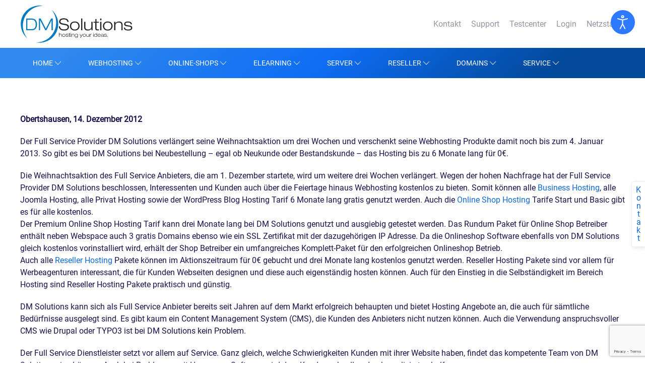

--- FILE ---
content_type: text/html; charset=utf-8
request_url: https://www.dmsolutions.de/pressearchiv/dm-solutions-verlaengert-aktion-webhosting-kostenlos-fuer-alle.html
body_size: 12525
content:
<!DOCTYPE html><html lang="de-de" dir="ltr" vocab="http://schema.org/"><head><meta http-equiv="X-UA-Compatible" content="IE=edge"><meta name="viewport" content="width=device-width, initial-scale=1"><link rel="shortcut icon" href="/images/favicons/favicon.ico"><link rel="apple-touch-icon" href="/images/favicons/apple-touch-icon-180x180.png"><meta charset="utf-8" /><base href="https://www.dmsolutions.de/pressearchiv/dm-solutions-verlaengert-aktion-webhosting-kostenlos-fuer-alle.html" /><meta name="keywords" content="Webhosting, Joomla Hosting, Joomla Online-Shop, WordPress, Domains, Hosted Exchange, SSL, Business Hosting" /><meta name="robots" content="max-snippet:-1, max-image-preview:large, max-video-preview:-1" /><meta name="description" content="DM Solutions verlängert Aktion – Webhosting kostenlos für alle - DM Solutions Pressemitteilung vom 14. Dezember 2012" /><link rel="preload" href="/templates/yootheme/fonts/font-8b388847.woff2" as="font" type="font/woff2" crossorigin /><link rel="preload" href="/templates/yootheme/fonts/font-5f033e53.woff" as="font" type="font/woff" crossorigin /><link rel="preload" href="/media/jui/fonts/IcoMoon.woff" as="font" type="font/woff" crossorigin /><link rel="preload" href="/fontawesome/webfonts/fa-brands-400.woff2" as="font" type="font/woff2" crossorigin /><link rel="preload" href="/fontawesome/webfonts/fa-duotone-900.woff2" as="font" type="font/woff2" crossorigin /><link rel="preload" href="/fontawesome/webfonts/fa-light-300.woff2" as="font" type="font/woff2" crossorigin /><link rel="preload" href="/media/com_jchoptimize/assets/gz/dbea5547fe1b25c1c85db211a1f4d86579906f746603c104c4b1500d475d2a0e.css" as="style" /><link rel="preload" href="/media/com_jchoptimize/assets/gz/f680cbe150b51f63643888f95eb353208dc613bd1f072a100184150e77c02f15.js" as="script" /><title>DM Solutions Pressemitteilung vom 14. Dezember 2012</title><link href="https://www.dmsolutions.de/pressearchiv/dm-solutions-verlaengert-aktion-webhosting-kostenlos-fuer-alle.html" rel="canonical" /><link href="/favicon.ico" rel="shortcut icon" type="image/vnd.microsoft.icon" /><link rel="stylesheet" href="/media/com_jchoptimize/assets/gz/dbea5547fe1b25c1c85db211a1f4d86579906f746603c104c4b1500d475d2a0e.css" /> <script type="text/plain" class="cmplazyload" data-cmp-vendor="s26">
(function(i,s,o,g,r,a,m){i['GoogleAnalyticsObject']=r;i[r]=i[r]||function(){
(i[r].q=i[r].q||[]).push(arguments)},i[r].l=1*new Date();a=s.createElement(o),
m=s.getElementsByTagName(o)[0];a.async=1;a.src=g;m.parentNode.insertBefore(a,m)
})(window,document,'script','//www.google-analytics.com/analytics.js','ga');

ga('create', 'UA-997009-41', 'auto');
ga('set', 'anonymizeIp', true);
ga('send', 'pageview');
</script><meta property="og:locale" content="de_DE" ><meta property="og:title" content="DM Solutions Pressemitteilung vom 14. Dezember 2012" ><meta property="og:description" content="DM Solutions verlängert Aktion – Webhosting kostenlos für alle - DM Solutions Pressemitteilung vom 14. Dezember 2012" ><meta property="og:type" content="website" ><meta property="og:url" content="https://www.dmsolutions.de/pressearchiv/dm-solutions-verlaengert-aktion-webhosting-kostenlos-fuer-alle.html" ><meta property="og:image" content="https://www.dmsolutions.de/facebook.png" ><meta property="og:image:width" content="200" ><meta property="og:image:height" content="200" ><meta property="og:image:secure_url" content="https://www.dmsolutions.de/facebook.png" ><meta property="og:site_name" content="DM Solutions" ><meta property="fb:app_id" content="154426421321384" ><meta name="twitter:card" content="summary" ><meta name="twitter:site" content="@dmsolutions_it" ><meta name="twitter:creator" content="@dmsolutions_it" ><meta name="twitter:title" content="DM Solutions Pressemitteilung vom 14. Dezember 2012" ><meta name="twitter:description" content="DM Solutions verlängert Aktion – Webhosting kostenlos für alle - DM Solutions Pressemitteilung vom 14. Dezember 2012" ><meta name="twitter:url" content="https://www.dmsolutions.de/pressearchiv/dm-solutions-verlaengert-aktion-webhosting-kostenlos-fuer-alle.html" ><meta name="twitter:image" content="https://www.dmsolutions.de/facebook.png" > <script src="https://www.google.com/recaptcha/api.js?render=6Le6j4wqAAAAAEBTPHKIRc0W-SkG3SXUdEQi7DF7"></script> <script src="/media/com_jchoptimize/assets/gz/f680cbe150b51f63643888f95eb353208dc613bd1f072a100184150e77c02f15.js"></script> </head><body class=""><section class="djacc djacc-container djacc-popup djacc--hidden djacc--dark djacc--top-right"> <button class="djacc__openbtn djacc__openbtn--default" aria-label="Eingabehilfen öffnen" title="Eingabehilfen öffnen"> <svg xmlns="http://www.w3.org/2000/svg" width="48" height="48" viewBox="0 0 48 48"> <path d="M1480.443,27.01l-3.891-7.51-3.89,7.51a1,1,0,0,1-.89.54,1.073,1.073,0,0,1-.46-.11,1,1,0,0,1-.43-1.35l4.67-9V10.21l-8.81-2.34a1,1,0,1,1,.51-1.93l9.3,2.47,9.3-2.47a1,1,0,0,1,.509,1.93l-8.81,2.34V17.09l4.66,9a1,1,0,1,1-1.769.92ZM1473.583,3a3,3,0,1,1,3,3A3,3,0,0,1,1473.583,3Zm2,0a1,1,0,1,0,1-1A1,1,0,0,0,1475.583,3Z" transform="translate(-1453 10.217)" fill="#fff"/> </svg> </button><div class="djacc__panel"><div class="djacc__header"><p class="djacc__title">Eingabehilfen öffnen</p><button class="djacc__reset" aria-label="Zurücksetzen" title="Zurücksetzen"> <svg xmlns="http://www.w3.org/2000/svg" width="18" height="18" viewBox="0 0 18 18"> <path d="M9,18a.75.75,0,0,1,0-1.5,7.5,7.5,0,1,0,0-15A7.531,7.531,0,0,0,2.507,5.25H3.75a.75.75,0,0,1,0,1.5h-3A.75.75,0,0,1,0,6V3A.75.75,0,0,1,1.5,3V4.019A9.089,9.089,0,0,1,2.636,2.636,9,9,0,0,1,15.364,15.365,8.94,8.94,0,0,1,9,18Z" fill="#fff"/> </svg> </button> <button class="djacc__close" aria-label="Eingabehilfen schließen" title="Eingabehilfen schließen"> <svg xmlns="http://www.w3.org/2000/svg" width="14.828" height="14.828" viewBox="0 0 14.828 14.828"> <g transform="translate(-1842.883 -1004.883)"> <line x2="12" y2="12" transform="translate(1844.297 1006.297)" fill="none" stroke="#fff" stroke-linecap="round" stroke-width="2"/> <line x1="12" y2="12" transform="translate(1844.297 1006.297)" fill="none" stroke="#fff" stroke-linecap="round" stroke-width="2"/> </g> </svg> </button> </div><ul class="djacc__list"> <li class="djacc__item djacc__item--contrast"> <button class="djacc__btn djacc__btn--invert-colors" title="Farben umkehren"> <svg xmlns="http://www.w3.org/2000/svg" width="24" height="24" viewBox="0 0 24 24"> <g fill="none" stroke="#fff" stroke-width="2"> <circle cx="12" cy="12" r="12" stroke="none"/> <circle cx="12" cy="12" r="11" fill="none"/> </g> <path d="M0,12A12,12,0,0,1,12,0V24A12,12,0,0,1,0,12Z" fill="#fff"/> </svg> <span class="djacc_btn-label">Farben umkehren</span> </button> </li> <li class="djacc__item djacc__item--contrast"> <button class="djacc__btn djacc__btn--monochrome" title="Monochrom"> <svg xmlns="http://www.w3.org/2000/svg" width="24" height="24" viewBox="0 0 24 24"> <g fill="none" stroke="#fff" stroke-width="2"> <circle cx="12" cy="12" r="12" stroke="none"/> <circle cx="12" cy="12" r="11" fill="none"/> </g> <line y2="21" transform="translate(12 1.5)" fill="none" stroke="#fff" stroke-linecap="round" stroke-width="2"/> <path d="M5.853,7.267a12.041,12.041,0,0,1,1.625-1.2l6.3,6.3v2.829Z" transform="translate(-0.778 -4.278)" fill="#fff"/> <path d="M3.2,6.333A12.006,12.006,0,0,1,4.314,4.622l9.464,9.464v2.829Z" transform="translate(-0.778)" fill="#fff"/> <path d="M1.823,10.959a11.953,11.953,0,0,1,.45-2.378l11.506,11.5v2.829Z" transform="translate(-0.778)" fill="#fff"/> </svg> <span class="djacc_btn-label">Monochrom</span> </button> </li> <li class="djacc__item djacc__item--contrast"> <button class="djacc__btn djacc__btn--dark-contrast" title="Dunkler Kontrast"> <svg xmlns="http://www.w3.org/2000/svg" width="24" height="24" viewBox="0 0 24 24"> <path d="M12,27A12,12,0,0,1,9.638,3.232a10,10,0,0,0,14.13,14.13A12,12,0,0,1,12,27Z" transform="translate(0 -3.232)" fill="#fff"/> </svg> <span class="djacc_btn-label">Dunkler Kontrast</span> </button> </li> <li class="djacc__item djacc__item--contrast"> <button class="djacc__btn djacc__btn--light-contrast" title="Heller Kontrast"> <svg xmlns="http://www.w3.org/2000/svg" width="24" height="24" viewBox="0 0 32 32"> <g transform="translate(7 7)" fill="none" stroke="#fff" stroke-width="2"> <circle cx="9" cy="9" r="9" stroke="none"/> <circle cx="9" cy="9" r="8" fill="none"/> </g> <rect width="2" height="5" rx="1" transform="translate(15)" fill="#fff"/> <rect width="2" height="5" rx="1" transform="translate(26.607 3.979) rotate(45)" fill="#fff"/> <rect width="2" height="5" rx="1" transform="translate(32 15) rotate(90)" fill="#fff"/> <rect width="2" height="5" rx="1" transform="translate(28.021 26.607) rotate(135)" fill="#fff"/> <rect width="2" height="5" rx="1" transform="translate(15 27)" fill="#fff"/> <rect width="2" height="5" rx="1" transform="translate(7.515 23.071) rotate(45)" fill="#fff"/> <rect width="2" height="5" rx="1" transform="translate(5 15) rotate(90)" fill="#fff"/> <rect width="2" height="5" rx="1" transform="translate(8.929 7.515) rotate(135)" fill="#fff"/> </svg> <span class="djacc_btn-label">Heller Kontrast</span> </button> </li> <li class="djacc__item djacc__item--contrast"> <button class="djacc__btn djacc__btn--low-saturation" title="Niedrige Sättigung"> <svg xmlns="http://www.w3.org/2000/svg" width="24" height="24" viewBox="0 0 24 24"> <g fill="none" stroke="#fff" stroke-width="2"> <circle cx="12" cy="12" r="12" stroke="none"/> <circle cx="12" cy="12" r="11" fill="none"/> </g> <path d="M0,12A12,12,0,0,1,6,1.6V22.394A12,12,0,0,1,0,12Z" transform="translate(0 24) rotate(-90)" fill="#fff"/> </svg> <span class="djacc_btn-label">Niedrige Sättigung</span> </button> </li> <li class="djacc__item djacc__item--contrast"> <button class="djacc__btn djacc__btn--high-saturation" title="Hohe Sättigung"> <svg xmlns="http://www.w3.org/2000/svg" width="24" height="24" viewBox="0 0 24 24"> <g fill="none" stroke="#fff" stroke-width="2"> <circle cx="12" cy="12" r="12" stroke="none"/> <circle cx="12" cy="12" r="11" fill="none"/> </g> <path d="M0,12A12.006,12.006,0,0,1,17,1.088V22.911A12.006,12.006,0,0,1,0,12Z" transform="translate(0 24) rotate(-90)" fill="#fff"/> </svg> <span class="djacc_btn-label">Hohe Sättigung</span> </button> </li> <li class="djacc__item"> <button class="djacc__btn djacc__btn--highlight-links" title="Links hervorheben"> <svg xmlns="http://www.w3.org/2000/svg" width="24" height="24" viewBox="0 0 24 24"> <rect width="24" height="24" fill="none"/> <path d="M3.535,21.92a5.005,5.005,0,0,1,0-7.071L6.364,12.02a1,1,0,0,1,1.415,1.413L4.95,16.263a3,3,0,0,0,4.243,4.243l2.828-2.828h0a1,1,0,1,1,1.414,1.415L10.607,21.92a5,5,0,0,1-7.072,0Zm2.829-2.828a1,1,0,0,1,0-1.415L17.678,6.364a1,1,0,1,1,1.415,1.414L7.779,19.092a1,1,0,0,1-1.415,0Zm11.314-5.657a1,1,0,0,1,0-1.413l2.829-2.829A3,3,0,1,0,16.263,4.95L13.436,7.777h0a1,1,0,0,1-1.414-1.414l2.828-2.829a5,5,0,1,1,7.071,7.071l-2.828,2.828a1,1,0,0,1-1.415,0Z" transform="translate(-0.728 -0.728)" fill="#fff"/> </svg> <span class="djacc_btn-label">Links hervorheben</span> </button> </li> <li class="djacc__item"> <button class="djacc__btn djacc__btn--highlight-titles" title="Überschriften hervorheben"> <svg xmlns="http://www.w3.org/2000/svg" width="24" height="24" viewBox="0 0 24 24"> <rect width="2" height="14" rx="1" transform="translate(5 5)" fill="#fff"/> <rect width="2" height="14" rx="1" transform="translate(10 5)" fill="#fff"/> <rect width="2" height="14" rx="1" transform="translate(17 5)" fill="#fff"/> <rect width="2" height="7" rx="1" transform="translate(12 11) rotate(90)" fill="#fff"/> <rect width="2" height="5" rx="1" transform="translate(19 5) rotate(90)" fill="#fff"/> <g fill="none" stroke="#fff" stroke-width="2"> <rect width="24" height="24" rx="4" stroke="none"/> <rect x="1" y="1" width="22" height="22" rx="3" fill="none"/> </g> </svg> <span class="djacc_btn-label">Überschriften hervorheben</span> </button> </li> <li class="djacc__item"> <button class="djacc__btn djacc__btn--screen-reader" title="Bildschirmleser"> <svg xmlns="http://www.w3.org/2000/svg" width="24" height="24" viewBox="0 0 24 24"> <g fill="none" stroke="#fff" stroke-width="2"> <circle cx="12" cy="12" r="12" stroke="none"/> <circle cx="12" cy="12" r="11" fill="none"/> </g> <path d="M2907.964,170h1.91l1.369-2.584,2.951,8.363,2.5-11.585L2919,170h2.132" transform="translate(-2902.548 -158)" fill="none" stroke="#fff" stroke-linecap="round" stroke-linejoin="round" stroke-width="2"/> </svg> <span class="djacc_btn-label">Bildschirmleser</span> </button> </li> <li class="djacc__item"> <button class="djacc__btn djacc__btn--read-mode" title="Lesemodus" data-label="Disable Read mode"> <svg xmlns="http://www.w3.org/2000/svg" width="24" height="24" viewBox="0 0 24 24"> <g fill="none" stroke="#fff" stroke-width="2"> <rect width="24" height="24" rx="4" stroke="none"/> <rect x="1" y="1" width="22" height="22" rx="3" fill="none"/> </g> <rect width="14" height="2" rx="1" transform="translate(5 7)" fill="#fff"/> <rect width="14" height="2" rx="1" transform="translate(5 11)" fill="#fff"/> <rect width="7" height="2" rx="1" transform="translate(5 15)" fill="#fff"/> </svg> <span class="djacc_btn-label">Lesemodus</span> </button> </li> <li class="djacc__item djacc__item--full"> <span class="djacc__arrows djacc__arrows--zoom"> <span class="djacc__label">Inhaltsskalierung</span> <span class="djacc__bar"></span> <span class="djacc__size">100<span class="djacc__percent">%</span></span> <button class="djacc__dec" aria-label="Inhaltsgröße verringern" title="Inhaltsgröße verringern"> <svg xmlns="http://www.w3.org/2000/svg" width="10" height="2" viewBox="0 0 10 2"> <g transform="translate(1 1)"> <line x1="8" fill="none" stroke="#fff" stroke-linecap="round" stroke-width="2"/> </g> </svg> </button> <button class="djacc__inc" aria-label="Inhaltsgröße erhöhen" title="Inhaltsgröße erhöhen"> <svg xmlns="http://www.w3.org/2000/svg" width="10" height="10" viewBox="0 0 10 10"> <g transform="translate(1 1)"> <line y2="8" transform="translate(4)" fill="none" stroke="#fff" stroke-linecap="round" stroke-width="2"/> <line x1="8" transform="translate(0 4)" fill="none" stroke="#fff" stroke-linecap="round" stroke-width="2"/> </g> </svg> </button> </span> </li> <li class="djacc__item djacc__item--full"> <span class="djacc__arrows djacc__arrows--font-size"> <span class="djacc__label">Schriftgröße</span> <span class="djacc__bar"></span> <span class="djacc__size">100<span class="djacc__percent">%</span></span> <button class="djacc__dec" aria-label="Schriftgröße verringern" title="Schriftgröße verringern"> <svg xmlns="http://www.w3.org/2000/svg" width="10" height="2" viewBox="0 0 10 2"> <g transform="translate(1 1)"> <line x1="8" fill="none" stroke="#fff" stroke-linecap="round" stroke-width="2"/> </g> </svg> </button> <button class="djacc__inc" aria-label="Schriftgröße vergrößern" title="Schriftgröße vergrößern"> <svg xmlns="http://www.w3.org/2000/svg" width="10" height="10" viewBox="0 0 10 10"> <g transform="translate(1 1)"> <line y2="8" transform="translate(4)" fill="none" stroke="#fff" stroke-linecap="round" stroke-width="2"/> <line x1="8" transform="translate(0 4)" fill="none" stroke="#fff" stroke-linecap="round" stroke-width="2"/> </g> </svg> </button> </span> </li> <li class="djacc__item djacc__item--full"> <span class="djacc__arrows djacc__arrows--line-height"> <span class="djacc__label">Zeilenhöhe</span> <span class="djacc__bar"></span> <span class="djacc__size">100<span class="djacc__percent">%</span></span> <button class="djacc__dec" aria-label="Zeilenhöhe verringern" title="Zeilenhöhe verringern"> <svg xmlns="http://www.w3.org/2000/svg" width="10" height="2" viewBox="0 0 10 2"> <g transform="translate(1 1)"> <line x1="8" fill="none" stroke="#fff" stroke-linecap="round" stroke-width="2"/> </g> </svg> </button> <button class="djacc__inc" aria-label="Zeilenhöhe vergrößern" title="Zeilenhöhe vergrößern"> <svg xmlns="http://www.w3.org/2000/svg" width="10" height="10" viewBox="0 0 10 10"> <g transform="translate(1 1)"> <line y2="8" transform="translate(4)" fill="none" stroke="#fff" stroke-linecap="round" stroke-width="2"/> <line x1="8" transform="translate(0 4)" fill="none" stroke="#fff" stroke-linecap="round" stroke-width="2"/> </g> </svg> </button> </span> </li> <li class="djacc__item djacc__item--full"> <span class="djacc__arrows djacc__arrows--letter-spacing"> <span class="djacc__label">Buchstabenabstand</span> <span class="djacc__bar"></span> <span class="djacc__size">100<span class="djacc__percent">%</span></span> <button class="djacc__dec" aria-label="Buchstabvenabstand verringern" title="Buchstabvenabstand verringern"> <svg xmlns="http://www.w3.org/2000/svg" width="10" height="2" viewBox="0 0 10 2"> <g transform="translate(1 1)"> <line x1="8" fill="none" stroke="#fff" stroke-linecap="round" stroke-width="2"/> </g> </svg> </button> <button class="djacc__inc" aria-label="Buchstabenabstand erhöhen" title="Buchstabenabstand erhöhen"> <svg xmlns="http://www.w3.org/2000/svg" width="10" height="10" viewBox="0 0 10 10"> <g transform="translate(1 1)"> <line y2="8" transform="translate(4)" fill="none" stroke="#fff" stroke-linecap="round" stroke-width="2"/> <line x1="8" transform="translate(0 4)" fill="none" stroke="#fff" stroke-linecap="round" stroke-width="2"/> </g> </svg> </button> </span> </li> </ul> </div> </section><div class="tm-page"><div class="tm-header-mobile uk-hidden@m"><div class="uk-navbar-container"> <nav uk-navbar><div class="uk-navbar-left"> <a class="uk-navbar-toggle" href="#tm-mobile" uk-toggle><div uk-navbar-toggle-icon></div></a> </div><div class="uk-navbar-center"> <a href="https://www.dmsolutions.de/" class="uk-navbar-item uk-logo"> <img alt src="/templates/yootheme/cache/logo-5a131f80.webp" srcset="/templates/yootheme/cache/logo-5a131f80.webp 150w, /templates/yootheme/cache/logo-981c1299.webp 300w" sizes="(min-width: 150px) 150px" data-width="150" data-height="64"></a> </div></nav> </div><div id="tm-mobile" uk-offcanvas mode="slide" overlay><div class="uk-offcanvas-bar"> <button class="uk-offcanvas-close" type="button" uk-close></button><div class="uk-child-width-1-1" uk-grid><div><div class="uk-panel" id="module-224"><ul class="uk-nav uk-nav-default uk-nav-parent-icon uk-nav-accordion" uk-nav="{&quot;targets&quot;: &quot;&gt; .js-accordion&quot;}"> <li class="uk-active uk-parent"><a href="/">Home</a> <ul class="uk-nav-sub"> <li><a href="/ueber-uns.html">Über uns</a></li> <li><a href="/support.html">Support</a></li> <li class="uk-parent"><a href>Support</a> <ul> <li><a href="/hilfe/">Hilfe</a></li> <li><a href="/glossar/">Glossar</a></li> <li><a href="/web-software/">Web-Software</a></li> <li><a href="/joomla-erweiterungen/">Joomla Erweiterungen</a></li> <li><a href="/wordpress-erweiterungen/">WordPress Erweiterungen</a></li></ul></li> <li><a href="/downloads-formulare.html">Downloads / Formulare</a></li> <li><a href="/presse.html">Presse</a></li> <li><a href="https://www.dmsolutions.de/blog/">Blog</a></li> <li><a href="/partnerprogramm.html">Partnerprogramm</a></li> <li><a href="/bestellvorgang.html">Bestellvorgang</a></li> <li><a href="https://www.dmsolutions-testcenter.de/" target="_blank">DM Solutions Testcenter</a></li></ul></li> <li class="js-accordion uk-parent"><a href>Webhosting</a> <ul class="uk-nav-sub"> <li class="uk-parent"><a href="/webhosting.html">Webhosting</a> <ul> <li><a href="/ssd-webhosting.html">SSD Webhosting</a></li> <li><a href="/hdd-webhosting.html">HDD Webhosting</a></li></ul></li> <li class="uk-parent"><a href="/managed-app-hosting.html">Managed App Hosting</a> <ul> <li><a href="/bigbluebutton-hosting.html">BigBlueButton Hosting</a></li> <li><a href="/managed-otobo-hosting.html">Managed OTOBO Hosting</a></li> <li><a href="/managed-znuny-hosting.html">Managed Znuny Hosting</a></li> <li><a href="/managed-nextcloud-hosting.html">Managed Nextcloud Hosting</a></li></ul></li> <li><a href="/homepage-baukasten.html">Homepage Baukasten</a></li> <li class="uk-parent"><a href="/joomla-wordpress-hosting.html">Joomla &amp; WordPress Hosting</a> <ul> <li><a href="/joomla-webhosting.html">Joomla Webhosting</a></li> <li><a href="/wordpress-hosting.html">WordPress Hosting</a></li></ul></li> <li><a href="/contao-hosting.html">Contao Hosting</a></li> <li><a href="/testaccount.html">Testaccount</a></li> <li><a href="/angebotsvergleich.html">Angebotsvergleich</a></li> <li class="uk-parent"><a href="/joomla-service.html">Joomla Service</a> <ul> <li><a href="/joomla-update-service.html">Joomla Update Service</a></li></ul></li> <li class="uk-parent"><a href="/wordpress-service.html">WordPress Service</a> <ul> <li><a href="/wordpress-update-service.html">WordPress Update Service</a></li></ul></li> <li><a href="/nextcloud-support.html">Nextcloud Support</a></li> <li><a href="/hosting-zusatzleistungen.html">Hosting Zusatzleistungen</a></li> <li><a href="/dm-solutions-mx.html">DM Solutions-MX</a></li></ul></li> <li class="js-accordion uk-parent"><a href>Online-Shops</a> <ul class="uk-nav-sub"> <li><a href="/shopware-hosting.html">Shopware Hosting</a></li> <li><a href="/prestashop-hosting.html">Prestashop Hosting</a></li> <li><a href="/magento-hosting.html">Magento Hosting</a></li> <li><a href="/woocommerce-hosting.html">WooCommerce Hosting</a></li> <li><a href="/jtl-shop-hosting.html">JTL Shop Hosting</a></li> <li><a href="/gambio-hosting.html">Gambio Hosting</a></li> <li><a href="/oxid-hosting.html">Oxid Hosting</a></li> <li><a href="/modified-hosting.html">modified Hosting</a></li> <li><a href="/xtcommerce-hosting.html">xt:commerce Hosting</a></li> <li><a href="/shopware-schulung.html">Shopware Schulung</a></li> <li><a href="/shopware-support.html">Shopware Support</a></li></ul></li> <li class="js-accordion uk-parent"><a href>eLearning</a> <ul class="uk-nav-sub"> <li><a href="/moodle-hosting.html">Moodle Hosting</a></li> <li><a href="/ilias-hosting.html">Ilias Hosting</a></li> <li><a href="/mahara-hosting.html">Mahara Hosting</a></li> <li><a href="/moodle-schulung.html">Moodle Schulung</a></li> <li><a href="/moodle-support.html">Moodle Support</a></li> <li><a href="/moodle-update-service.html">Moodle Update Service</a></li> <li><a href="/edwiser.html">Edwiser</a></li></ul></li> <li class="js-accordion uk-parent"><a href>Server</a> <ul class="uk-nav-sub"> <li><a href="/server.html">Server</a></li> <li><a href="/vserver.html">vServer</a></li> <li><a href="/managed-vserver.html">Managed vServer</a></li> <li><a href="/root-server.html">Root Server</a></li> <li><a href="/managed-server.html">Managed Server</a></li> <li><a href="/pro-server.html">Pro Server</a></li> <li><a href="/managed-service.html">Managed Service</a></li> <li><a href="/server-software.html">Server Software</a></li></ul></li> <li class="js-accordion uk-parent"><a href>Reseller</a> <ul class="uk-nav-sub"> <li><a href="/reseller.html">Reseller</a></li> <li><a href="/whitelabel-reseller.html">Whitelabel Reseller</a></li> <li><a href="/reseller/reseller-werden.html">Reseller werden</a></li> <li><a href="/reseller-domains.html">Reseller Domains</a></li></ul></li> <li class="js-accordion uk-parent"><a href>Domains</a> <ul class="uk-nav-sub"> <li><a href="/domains.html">Domains</a></li> <li><a href="/domains/domainonly.html">DomainOnly</a></li> <li><a href="/domain-treuhandservice.html">Domain Treuhandservice</a></li> <li><a href="/domain-check.html">Domain Check</a></li> <li><a href="/de-domain.html">de Domain</a></li> <li><a href="/eu-domain.html">eu Domain</a></li> <li><a href="/com-domain.html">com Domain</a></li> <li><a href="/net-domain.html">net Domain</a></li> <li><a href="/org-domain.html">org Domain</a></li> <li><a href="/biz-domain.html">biz Domain</a></li> <li><a href="/info-domain.html">info Domain</a></li> <li><a href="/at-domain.html">at Domain</a></li> <li><a href="/ch-domain.html">ch Domain</a></li> <li><a href="/me-domain.html">me Domain</a></li></ul></li> <li class="js-accordion uk-parent"><a href>Service</a> <ul class="uk-nav-sub"> <li><a href="/hosted-exchange.html">Hosted Exchange</a></li> <li><a href="/it-recht-kanzlei.html">IT-Recht Kanzlei</a></li> <li><a href="/consentmanager.html">ConsentManager</a></li> <li><a href="/trusted-shops.html">Trusted Shops</a></li> <li><a href="/janolaw.html">janolaw</a></li> <li><a href="/haendlerbund.html">Händlerbund</a></li> <li><a href="/magnalister.html">magnalister</a></li> <li><a href="/service.html">Service</a></li> <li class="uk-parent"><a href="/ssl.html">SSL</a> <ul> <li><a href="/sectigo.html">Sectigo</a></li> <li><a href="/alphassl.html">AlphaSSL</a></li> <li><a href="/globalsign.html">Globalsign</a></li> <li><a href="/rapidssl.html">RapidSSL</a></li> <li><a href="/thawte.html">Thawte</a></li> <li><a href="/digicert.html">DigiCert</a></li> <li><a href="/geotrust.html">GeoTrust</a></li></ul></li> <li class="uk-parent"><a href="/suchmaschinenoptimierung.html">SEO</a> <ul> <li><a href="/seo/konkurrenzanalyse.html">Konkurrenzanalyse</a></li> <li><a href="/seo/onpage-analyse.html">Onpage Analyse</a></li> <li><a href="/seo/keywordanalyse.html">Keywordanalyse</a></li> <li><a href="/seo/backlinks.html">Backlinks</a></li> <li><a href="/seo/content-generierung.html">Content Generierung</a></li> <li><a href="/seo/seo-consulting.html">SEO Consulting</a></li> <li><a href="/seo-referenzen.html">SEO Referenzen</a></li></ul></li> <li class="uk-parent"><a href="/webdesign.html">Webdesign</a> <ul> <li><a href="/wordpress-webdesign.html">WordPress Webdesign</a></li> <li><a href="/webseite-erstellen.html">Webseite erstellen</a></li> <li><a href="/onlineshop-erstellung.html">Online Shop Erstellung</a></li> <li><a href="/barrierefreie-webseite.html">Barrierefreie Webseite</a></li></ul></li> <li class="uk-parent"><a href="/schulungen.html">Schulungen</a> <ul> <li><a href="/moodle-schulung.html">Moodle Schulung</a></li> <li><a href="/shopware-schulung.html">Shopware Schulung</a></li> <li><a href="/joomla-schulung.html">Joomla Schulung</a></li> <li><a href="/wordpress-schulung.html">WordPress Schulung</a></li> <li><a href="/plesk-schulung.html">Plesk Schulung</a></li> <li><a href="/bigbluebutton-schulung.html">BigBlueButton Schulung</a></li></ul></li></ul></li></ul></div></div><div><div class="uk-panel" id="module-246"><ul class="uk-nav uk-nav-default"> <li><a href="/kontakt.html">Kontakt</a></li> <li><a href="/support.html">Support</a></li> <li><a href="https://www.dmsolutions-testcenter.de/">Testcenter</a></li> <li><a href="/login.html">Login</a></li> <li><a href="https://status.dmsolutions.de/" target="_blank">Netzstatus</a></li></ul></div></div></div></div></div></div><div class="tm-toolbar tm-toolbar-default uk-visible@m"><div class="uk-container uk-flex uk-flex-middle"><div><div class="uk-grid-medium uk-child-width-auto uk-flex-middle" uk-grid="margin: uk-margin-small-top"><div><div class="uk-panel" id="module-104"><div class="uk-margin-remove-last-child custom" ><a href="https://www.dmsolutions.de/" title="Home"><img width="250" height="120" src="/images/logo.svg" alt="Home" title="Home" /></a></div></div></div></div></div><div class="uk-margin-auto-left"><div class="uk-grid-medium uk-child-width-auto uk-flex-middle" uk-grid="margin: uk-margin-small-top"><div><div class="uk-panel _menu_headerbar" id="module-91"><ul class="uk-subnav"> <li><a href="/kontakt.html">Kontakt</a></li><li><a href="/support.html">Support</a></li><li><a href="https://www.dmsolutions-testcenter.de/">Testcenter</a></li><li><a href="/login.html">Login</a></li><li><a href="https://status.dmsolutions.de/" target="_blank">Netzstatus</a></li></ul></div></div></div></div></div></div><div class="tm-header uk-visible@m" uk-header><div uk-sticky media="@m" show-on-up animation="uk-animation-slide-top" cls-active="uk-navbar-sticky" sel-target=".uk-navbar-container"><div class="uk-navbar-container"><div class="uk-container"> <nav class="uk-navbar" uk-navbar="{&quot;align&quot;:&quot;center&quot;,&quot;boundary&quot;:&quot;!.uk-navbar-container&quot;,&quot;dropbar&quot;:true,&quot;dropbar-anchor&quot;:&quot;!.uk-navbar-container&quot;,&quot;dropbar-mode&quot;:&quot;push&quot;}"><div class="uk-navbar-left"><div class="uk-navbar-item uk-visible@m" id="module-1882"><style>.mega{width:100%;left:0px !important}</style><ul class="uk-navbar-nav "> <li> <a href="https://www.dmsolutions.de" _self>Home <span uk-icon="icon: chevron-down"></span></a> <div class="uk-width-large mega" uk-dropdown=""><div class="uk-child-width-1-1@m" uk-grid><div><div class="  uk-panel"><div class="uk-margin-remove-last-child custom" ><div class="uk-dms-nav" uk-grid><div class="uk-width-1-1 uk-width-4-5@l nav-main"><ul class="uk-nav uk-nav-default"> <li><a href="/ueber-uns.html"><i class="fad fa-address-card fa-2x uk-text-primary"></i><div class="nav-content"><span class="uk-text-lead uk-text-primary">Über uns</span><span class="uk-text-small"></span></div></a></li> <li><a href="/support.html"><i class="fad fa-search fa-2x uk-text-primary"></i><div class="nav-content"><span class="uk-text-lead uk-text-primary">Support</span><span class="uk-text-small">Serverstatus, häufig gestellte Fragen und Kontaktmöglichkeit</span></div></a></li> <li><a href="/downloads-formulare.html"><i class="fad fa-file-download fa-2x uk-text-primary"></i><div class="nav-content"><span class="uk-text-lead uk-text-primary">Downloads / Formulare</span><span class="uk-text-small">Formulare für Kontaktdatenänderung, SEPA Lastschrift, Vertragspartnerwechsel und mehr</span></div></a></li> <li><a href="/presse.html"><i class="fad fa-newspaper fa-2x uk-text-primary"></i><div class="nav-content"><span class="uk-text-lead uk-text-primary">Presse</span><span class="uk-text-small"></span></div></a></li> <li class="nav-special"><a href="https://www.dmsolutions-testcenter.de/"><i class="fas fa-desktop fa-2x uk-text-primary"></i><div class="nav-content"><span class="uk-text-lead uk-text-primary">DM Solutions Testcenter</span><span class="uk-text-small">Sie sind noch unschlüssig, welches System Sie nutzen möchten? Schauen Sie im DM Solutions Testcenter vorbei und probieren Sie verschiedene Systeme aus.</span></div></a></li> </ul> </div><div class="uk-width-1-1 uk-width-1-5@l nav-sec"><div class="uk-h5 uk-text-primary uk-text-bold">Weitere Informationen</div><ul class="uk-nav uk-nav-default"> <li class="uk-text-small"><a href="/blog/">DM Solutions Blog</a></li> <li class="uk-text-small"><a href="/partnerprogramm.html">Partnerprogramm</a></li> <li class="uk-text-small"><a href="/bestellvorgang.html">Bestellvorgang</a></li> </ul> </div> </div></div></div></div></div></div></li> <li> <a href="#" >Webhosting <span uk-icon="icon: chevron-down"></span></a> <div class="uk-width-large mega" uk-dropdown=""><div class="uk-child-width-1-1@m" uk-grid><div><div class="  uk-panel"><div class="uk-margin-remove-last-child custom" ><div class="uk-dms-nav wh uk-grid-match" uk-grid><div class="uk-width-1-1 uk-width-2-5@l nav-main"><ul class="uk-nav uk-nav-default"> <li> <a href="/webhosting.html"><i class="fad fa-rocket fa-2x uk-text-primary"></i> <div class="nav-content"><span class="uk-text-lead uk-text-primary">Webhosting</span><span class="uk-text-small">SSD oder HDD - ideal für Systeme wie Shopware und Moodle</span></div></a> <ul class="uk-subnav"> <li class="uk-text-xsmall"><a href="/ssd-webhosting.html">SSD Webhosting</a></li> <li class="uk-text-xsmall"><a href="/hdd-webhosting.html">HDD Webhosting</a></li> </ul> </li> <li> <a href="/managed-app-hosting.html"><i class="fad fa-user-shield fa-2x uk-text-primary"></i> <div class="nav-content"><span class="uk-text-lead uk-text-primary">Managed App Hosting</span><span class="uk-text-small">Hosting für ausgewählte Systeme inklusive Wartung des Servers und Ihrer Anwendung</span></div></a> <ul class="uk-subnav"> <li class="uk-text-xsmall"><a href="/bigbluebutton-hosting.html">BigBlueButton Hosting</a></li> <li class="uk-text-xsmall"><a href="/managed-otobo-hosting.html">Managed OTOBO Hosting</a></li> <li class="uk-text-xsmall"><a href="/managed-znuny-hosting.html">Managed Znuny Hosting</a></li> <li class="uk-text-xsmall"><a href="/managed-nextcloud-hosting.html">Managed Nextcloud Hosting</a></li> </ul> </li> </ul> </div><div class="uk-width-1-1 uk-width-2-5@l nav-main uk-padding-remove-left"><ul class="uk-nav uk-nav-default"> <li> <a href="/homepage-baukasten.html"><i class="fad fa-toolbox fa-2x uk-text-primary"></i> <div class="nav-content"><span class="uk-text-lead uk-text-primary">Homepage Baukasten</span><span class="uk-text-small">Schnell, einfach und ohne Fachkenntnisse Ihre eigene Webseite erstellen</span></div></a></li> <li> <a href="/joomla-wordpress-hosting.html"><i class="fad fa-browser fa-2x uk-text-primary"></i> <div class="nav-content"><span class="uk-text-lead uk-text-primary">Joomla & WordPress Hosting</span><span class="uk-text-small">Optimiertes Hosting für Ihre Joomla oder WordPress Webseite</span></div></a> <ul class="uk-subnav"> <li class="uk-text-xsmall"><a href="/joomla-webhosting.html">Joomla Webhosting</a></li> <li class="uk-text-xsmall"><a href="/wordpress-hosting.html">WordPress Hosting</a></li> </ul> </li> <li><a href="/contao-hosting.html"><i class="fad fa-swatchbook fa-2x uk-text-primary"></i> <div class="nav-content"><span class="uk-text-lead uk-text-primary">Contao Hosting</span><span class="uk-text-small">Performanter Webspace für Contao, optimal auf die Anforderungen angepasst</span></div></a></li> </ul> </div><div class="uk-width-1-1 uk-width-1-5@l nav-sec"><div class="uk-h5 uk-text-primary uk-text-bold">Webhosting Addons</div><ul class="uk-nav uk-nav-default"> <li class="uk-text-small"> <a href="/joomla-service.html">Joomla Service</a> <ul class="uk-nav-default" uk-nav> <li class="uk-text-small"><a href="/joomla-update-service.html">Joomla Update Service</a></li> </ul> </li> <li class="uk-text-small"> <a href="/wordpress-service.html">WordPress Service</a> <ul class="uk-nav-default" uk-nav> <li class="uk-text-small"><a href="/wordpress-update-service.html">WordPress Update Service</a></li> </ul> </li> <li class="uk-text-small"><a href="/nextcloud-support.html">Nextcloud Support</a></li> <li class="uk-text-small"><a href="/hosting-zusatzleistungen.html">Hosting Zusatzleistungen</a></li> <li class="uk-text-small"><a href="/dm-solutions-mx.html">DM Solutions-MX</a></li> </ul> </div><div class="uk-width-1-1 uk-width-1-2@l nav-main uk-padding-remove-left uk-margin-remove-top"><ul class="uk-nav uk-nav-default"> <li class="nav-special"><a href="/testaccount.html"><i class="fas fa-stethoscope fa-2x"></i> <div class="nav-content"><span class="uk-text-lead">Testaccount</span><span class="uk-text-small">Testen Sie unsere Hosting Angebote vor einer Bestellung 7 Tage kostenlos und unverbindlich.</span></div></a></li> </ul> </div><div class="uk-width-1-1 uk-width-1-2@l nav-main uk-padding-remove-left uk-margin-remove-top"><ul class="uk-nav uk-nav-default"> <li class="nav-special2"><a href="/angebotsvergleich.html"><i class="fas fa-search fa-2x"></i> <div class="nav-content"><span class="uk-text-lead">Angebotsvergleich</span><span class="uk-text-small">Jetzt Angebot vergleichen und Kosten sparen oder bessere Leistung erhalten</span></div></a></li> </ul> </div> </div></div></div></div></div></div></li> <li> <a href="#" >Online-Shops <span uk-icon="icon: chevron-down"></span></a> <div class="uk-width-large mega" uk-dropdown=""><div class="uk-child-width-1-1@m" uk-grid><div><div class="  uk-panel"><div class="uk-margin-remove-last-child custom" ><div class="uk-dms-nav uk-grid-match" uk-grid><div class="uk-width-1-1 uk-width-2-5@l nav-main"><ul class="uk-nav uk-nav-default"> <li><a href="/shopware-hosting.html"><i class="fad fa-cart-plus fa-2x uk-text-primary"></i> <div class="nav-content"><span class="uk-text-lead uk-text-primary">Shopware Hosting</span><span class="uk-text-small">Sie möchten Shopware nutzen oder haben einen bestehenden Shop? Wir bieten das passende Hosting</span></div></a></li> <li><a href="/prestashop-hosting.html"><i class="fad fa-tags fa-2x uk-text-primary"></i> <div class="nav-content"><span class="uk-text-lead uk-text-primary">Prestashop Hosting</span><span class="uk-text-small">Leistungsstarkes Hosting für Ihre Prestashop Umgebung - zugeschnitten auf Ihre Anforderungen</span></div></a></li> <li><a href="/magento-hosting.html"><i class="fad fa-shopping-bag fa-2x uk-text-primary"></i> <div class="nav-content"><span class="uk-text-lead uk-text-primary">Magento Hosting</span><span class="uk-text-small">Wir bieten preisewertes und performantes Hosting für Ihren Magento Shop</span></div></a></li> <li><a href="/woocommerce-hosting.html"><i class="fad fa-shopping-basket fa-2x uk-text-primary"></i> <div class="nav-content"><span class="uk-text-lead uk-text-primary">WooCommerce Hosting</span><span class="uk-text-small">Verbinden Sie professionell die Funktionen des beliebten Blogsystems mit WooCommerce für Shopfunktionalitäten</span></div></a></li> <li><a href="/jtl-shop-hosting.html"><i class="fad fa-store-alt fa-2x uk-text-primary"></i> <div class="nav-content"><span class="uk-text-lead uk-text-primary">JTL Shop Hosting</span><span class="uk-text-small">Erfolgreich verkaufen mit der JTL Warenwirtschaft und dem richtigen Hosting</span></div></a></li> </ul> </div><div class="uk-width-1-1 uk-width-2-5@l nav-main uk-padding-remove-left"><ul class="uk-nav uk-nav-default"> <li><a href="/gambio-hosting.html"><i class="fad fa-store fa-2x uk-text-primary"></i> <div class="nav-content"><span class="uk-text-lead uk-text-primary">Gambio Hosting</span><span class="uk-text-small">Leistungsfähiger Webspace, optimal für Ihren Gambio Shop angepasst</span></div></a></li> <li><a href="/oxid-hosting.html"><i class="fad fa-cash-register fa-2x uk-text-primary"></i> <div class="nav-content"><span class="uk-text-lead uk-text-primary">Oxid Hosting</span><span class="uk-text-small">Höchste Performance für Ihren Oxid Shop - holen Sie das Maximum heraus</span></div></a></li> <li><a href="/modified-hosting.html"><i class="fad fa-shopping-cart fa-2x uk-text-primary"></i> <div class="nav-content"><span class="uk-text-lead uk-text-primary">Modified Hosting</span><span class="uk-text-small">Leistungsstark und preiswert - ideal für das Hosting Ihres Modified Shops</span></div></a></li> <li><a href="/xtcommerce-hosting.html"><i class="fad fa-tag fa-2x uk-text-primary"></i> <div class="nav-content"><span class="uk-text-lead uk-text-primary">xtCommerce Hosting</span><span class="uk-text-small">Optimiertes Hosting für Ihren xtCommerce Shop, perfekt auf Ihre Anforderungen zugeschnitten</span></div></a></li> </ul> </div><div class="uk-width-1-1 uk-width-1-5@l nav-sec"><div class="uk-h5 uk-text-primary uk-text-bold">Online Shops Addons</div><ul class="uk-nav uk-nav-default"> <li class="uk-text-small"><a href="/shopware-schulung.html">Shopware Schulung</a></li> <li class="uk-text-small"><a href="/shopware-support.html">Shopware Support</a></li> </ul> </div> </div></div></div></div></div></div></li> <li> <a href="#" >eLearning <span uk-icon="icon: chevron-down"></span></a> <div class="uk-width-large mega" uk-dropdown=""><div class="uk-child-width-1-1@m" uk-grid><div><div class="  uk-panel"><div class="uk-margin-remove-last-child custom" ><div class="uk-dms-nav" uk-grid><div class="uk-width-1-1 uk-width-4-5@l nav-main"><ul class="uk-nav uk-nav-default"> <li><a href="/moodle-hosting.html"><i class="fad fa-chalkboard-teacher fa-2x uk-text-primary"></i> <div class="nav-content"><span class="uk-text-lead uk-text-primary">Moodle Hosting</span><span class="uk-text-small">Optimal konfigurierte Hosting Leistungen für das beliebte eLearning System Moodle</span></div></a></li> <li><a href="/ilias-hosting.html"><i class="fad fa-graduation-cap fa-2x uk-text-primary"></i> <div class="nav-content"><span class="uk-text-lead uk-text-primary">ILIAS Hosting</span><span class="uk-text-small">Webspace für höchste Ansprüche des bei Hochschulen beliebten ILIAS Systems</span></div></a></li> <li><a href="/mahara-hosting.html"><i style="width:40px;" class="fad fa-address-book fa-2x uk-text-primary"></i> <div class="nav-content"><span class="uk-text-lead uk-text-primary">Mahara Hosting</span><span class="uk-text-small">Leistungen für die ePortfolio Software Mahara - an Ihre Anforderungen angepasst</span></div></a></li> </ul> </div><div class="uk-width-1-1 uk-width-1-5@l nav-sec"><div class="uk-h5 uk-text-primary uk-text-bold">eLearning Addons</div><ul class="uk-nav uk-nav-default"> <li class="uk-text-small"><a href="/moodle-schulung.html">Moodle Schulung</a></li> <li class="uk-text-small"><a href="/moodle-support.html">Moodle Support</a></li> <li class="uk-text-small"><a href="/moodle-update-service.html">Moodle Update Service</a></li> <li class="uk-text-small"><a href="/edwiser.html">Edwiser</a></li> </ul> </div> </div></div></div></div></div></div></li> <li> <a href="#" >Server <span uk-icon="icon: chevron-down"></span></a> <div class="uk-width-large mega" uk-dropdown=""><div class="uk-child-width-1-1@m" uk-grid><div><div class="  uk-panel"><div class="uk-margin-remove-last-child custom" ><div class="uk-dms-nav uk-grid-match" uk-grid><div class="uk-width-1-1 uk-width-2-5@l nav-main"><ul class="uk-nav uk-nav-default"> <li><a href="/server.html"><i class="fad fa-server fa-2x uk-text-primary"></i> <div class="nav-content"><span class="uk-text-lead uk-text-primary">Server</span><span class="uk-text-small">Von Reseller Hosting bis zum eigenen Pro Server - Alle Server übersichtlich auf einen Blick</span></div></a></li> <li><a href="/vserver.html"><i class="fad fa-cube fa-2x uk-text-primary"></i> <div class="nav-content"><span class="uk-text-lead uk-text-primary">vServer</span><span class="uk-text-small">Günstige virtuelle Server, optimal für kleine Projekte</span></div></a></li> <li><a href="/managed-vserver.html"><i class="fad fa-cube fa-2x uk-text-primary"></i> <div class="nav-content"><span class="uk-text-lead uk-text-primary">Managed vServer</span><span class="uk-text-small">Die preiswerte All-in-One Serverlösung</span></div></a></li> </ul> </div><div class="uk-width-1-1 uk-width-2-5@l nav-main uk-padding-remove-left"><ul class="uk-nav uk-nav-default"> <li><a href="/root-server.html"><i class="fad fa-square-root fa-2x uk-text-primary"></i> <div class="nav-content"><span class="uk-text-lead uk-text-primary">Root Server</span><span class="uk-text-small">Starke Markenhardware inkl. Root-Zugang für individuelle Projekte</span></div></a></li> <li><a href="/managed-server.html"><i class="fad fa-tasks-alt fa-2x uk-text-primary"></i> <div class="nav-content"><span class="uk-text-lead uk-text-primary">Managed Server</span><span class="uk-text-small">Starke Markenhardware inklusive Plesk und Serverwartung</span></div></a></li> <li><a href="/pro-server.html"><i class="fad fa-tachometer-alt-fastest fa-2x uk-text-primary"></i> <div class="nav-content"><span class="uk-text-lead uk-text-primary">Pro Server</span><span class="uk-text-small">Maximale Leistung für höchste Anforderungen</span></div></a></li> </ul> </div><div class="uk-width-1-1 uk-width-1-5@l nav-sec"><div class="uk-h5 uk-text-primary uk-text-bold">Server Addons</div><ul class="uk-nav-default" uk-nav> <li class="uk-text-small"><a href="/managed-service.html">Managed Service</a></li> <li class="uk-text-small"><a href="/server-software.html">Server Software</a></li> </ul> </div> </div></div></div></div></div></div></li> <li> <a href="#" >Reseller <span uk-icon="icon: chevron-down"></span></a> <div class="uk-width-large mega" uk-dropdown=""><div class="uk-child-width-1-1@m" uk-grid><div><div class="  uk-panel"><div class="uk-margin-remove-last-child custom" ><div class="uk-dms-nav" uk-grid><div class="uk-width-1-1 uk-width-4-5@l nav-main"><ul class="uk-nav uk-nav-default"> <li><a href="/reseller.html"><i class="fad fa-shopping-cart fa-2x uk-text-primary"></i><div class="nav-content"><span class="uk-text-lead uk-text-primary">Reseller</span><span class="uk-text-small">Bieten Sie Ihren Kunden Hosting Leistungen zu günstigen Konditionen an</span></div></a></li> <li><a href="/whitelabel-reseller.html"><i class="fad fa-user-tag fa-2x uk-text-primary"></i><div class="nav-content"><span class="uk-text-lead uk-text-primary">Whitelabel Reseller</span><span class="uk-text-small">Volle Leistung für Ihre Kunden ohne Rückschlüsse auf DM Solutions</span></div></a></li> <li class="nav-special"><a href="/reseller/reseller-werden.html"><i class="fas fa-id-card fa-2x uk-text-primary"></i><div class="nav-content"><span class="uk-text-lead uk-text-primary">Reseller werden</span><span class="uk-text-small">Sie möchten Ihren Kunden zuverlässige Hostingdienstleistungen anbieten und dabei volle Kontrolle über Tarifgestaltung behalten? Bei DM Solutions können Sie schnell und einfach Reseller werden. Informieren Sie sich direkt über unser Reseller Hosting Angebot!</span></div></a></li> </ul> </div><div class="uk-width-1-1 uk-width-1-5@l nav-sec"><div class="uk-h5 uk-text-primary uk-text-bold">Reseller Addons</div><ul class="uk-nav uk-nav-default"> <li class="uk-text-small"><a href="/reseller-domains.html">Reseller Domains</a></li> </ul> </div> </div></div></div></div></div></div></li> <li> <a href="#" >Domains <span uk-icon="icon: chevron-down"></span></a> <div class="uk-width-large mega" uk-dropdown=""><div class="uk-child-width-1-1@m" uk-grid><div><div class="  uk-panel"><div class="uk-margin-remove-last-child custom" ><div class="uk-dms-nav" uk-grid><div class="uk-width-1-1 uk-width-4-5@l nav-main"><ul class="uk-nav uk-nav-default"> <li><a href="/domains.html"><i class="fad fa-at fa-2x uk-text-primary"></i> <div class="nav-content"><span class="uk-text-lead uk-text-primary">Domains</span><span class="uk-text-small">Über 700 Domainendungen verfügbar</span></div></a></li> <li><a href="/domains/domainonly.html"><i class="fad fa-save fa-2x uk-text-primary"></i> <div class="nav-content"><span class="uk-text-lead uk-text-primary">DomainOnly</span><span class="uk-text-small">Sichern Sie Ihre Wunschdomain ohne zusätzliche Kosten</span></div></a></li> <li><a href="/domain-treuhandservice.html"><i class="fad fa-shield-check fa-2x uk-text-primary"></i> <div class="nav-content"><span class="uk-text-lead uk-text-primary">Domain Treuhandservice</span><span class="uk-text-small">Wir schützen Ihre Inhaberdaten für Sie</span></div></a></li> <li class="nav-special"><a href="/domain-check.html"><i class="fas fa-search fa-2x"></i> <div class="nav-content"><span class="uk-text-lead">Domain Check</span><span class="uk-text-small">Ist Ihre Wunschdomain noch frei? Nutzen Sie unseren Domain Check und registrieren Sie Ihre Domain einfach und bequem!</span></div></a></li> </ul> </div><div class="uk-width-1-1 uk-width-1-5@l nav-sec"><div class="uk-h5 uk-text-primary uk-text-bold">Top 10 Domains</div><ul class="uk-nav uk-nav-default nav-domains"> <li class="uk-text-small"><a href="/de-domain.html">de Domain</a></li> <li class="uk-text-small"><a href="/eu-domain.html">eu Domain</a></li> <li class="uk-text-small"><a href="/com-domain.html">com Domain</a></li> <li class="uk-text-small"><a href="/net-domain.html">net Domain</a></li> <li class="uk-text-small"><a href="/org-domain.html">org Domain</a></li> <li class="uk-text-small"><a href="/biz-domain.html">biz Domain</a></li> <li class="uk-text-small"><a href="/info-domain.html">info Domain</a></li> <li class="uk-text-small"><a href="/at-domain.html">at Domain</a></li> <li class="uk-text-small"><a href="/ch-domain.html">ch Domain</a></li> <li class="uk-text-small"><a href="/me-domain.html">me Domain</a></li> </ul> </div> </div></div></div></div></div></div></li> <li> <a href="#" >Service <span uk-icon="icon: chevron-down"></span></a> <div class="uk-width-large mega" uk-dropdown=""><div class="uk-child-width-1-1@m" uk-grid><div><div class="  uk-panel"><div class="uk-margin-remove-last-child custom" ><div class="uk-dms-nav uk-grid-match" uk-grid><div class="uk-width-1-1 uk-width-2-5@l nav-main"><ul class="uk-nav-default" uk-nav> <li><a href="/service.html"><i class="fad fa-concierge-bell fa-2x uk-text-primary"></i><div class="nav-content"><span class="uk-text-lead uk-text-primary">Service</span><span class="uk-text-small">Wir unterstützen Sie bei allem, was Sie für Ihre Webseite benötigen </span></div></a></li> <li> <a href="/ssl.html"><i class="fad fa-certificate fa-2x uk-text-primary"></i><div class="nav-content"><span class="uk-text-lead uk-text-primary">SSL Zertifikate</span><span class="uk-text-small">Immer geschützt mit dem richtigen Zertifikat</span></div></a> <ul class="uk-subnav"> <li class="uk-text-xsmall"><a href="/sectigo.html">Sectigo</a></li> <li class="uk-text-xsmall"><a href="/alphassl.html">AlphaSSL</a></li> <li class="uk-text-xsmall"><a href="/globalsign.html">GlobalSign</a></li> <li class="uk-text-xsmall"><a href="/rapidssl.html">RapidSSL</a></li> <li class="uk-text-xsmall"><a href="/thawte.html">Thawte</a></li> <li class="uk-text-xsmall"><a href="/digicert.html">DigiCert</a></li> <li class="uk-text-xsmall"><a href="/geotrust.html">GeoTrust</a></li> </ul> </li> <li><a href="/suchmaschinenoptimierung.html"><i class="fad fa-chart-line fa-2x uk-text-primary"></i><div class="nav-content"><span class="uk-text-lead uk-text-primary">Suchmaschinenoptimierung</span><span class="uk-text-small">Wir helfen Ihnen, ganz oben zu landen!</span></div></a> <ul class="uk-subnav"> <li class="uk-text-xsmall"><a href="/seo/konkurrenzanalyse.html">Konkurrenzanalyse</a></li> <li class="uk-text-xsmall"><a href="/seo/onpage-analyse.html">Onpage Analyse</a></li> <li class="uk-text-xsmall"><a href="/seo/keywordanalyse.html">Keywordanalyse</a></li> <li class="uk-text-xsmall"><a href="/seo/backlinks.html">Backlinks</a></li> <li class="uk-text-xsmall"><a href="/seo/content-generierung.html">Content Generierung</a></li> <li class="uk-text-xsmall"><a href="/seo/seo-consulting.html">SEO Consulting</a></li> <li class="uk-text-xsmall"><a href="/seo-referenzen.html">SEO Referenzen</a></li> </ul> </li> </ul> </div><div class="uk-width-1-1 uk-width-2-5@l nav-main uk-padding-remove-left"><ul class="uk-nav uk-nav-default"> <li><a href="/webdesign.html"><i class="fad fa-palette fa-2x uk-text-primary"></i><div class="nav-content"><span class="uk-text-lead uk-text-primary">Webdesign</span><span class="uk-text-small">Ihre neue Webseite - nach Ihren Vorstellungen</span></div></a> <ul class="uk-subnav"> <li class="uk-text-xsmall"><a href="/wordpress-webdesign.html">WordPress Webdesign</a></li> <li class="uk-text-xsmall"><a href="/webseite-erstellen.html">Webseite erstellen</a></li> <li class="uk-text-xsmall"><a href="/onlineshop-erstellung.html">Online Shop Erstellung</a></li> <li class="uk-text-xsmall"><a href="/barrierefreie-webseite.html">Barrierefreie Webseite</a> </ul></li> <li><a href="/schulungen.html"><i class="fad fa-chalkboard fa-2x uk-text-primary"></i><div class="nav-content"><span class="uk-text-lead uk-text-primary">Schulungen</span><span class="uk-text-small">Individuell, kompakt und preiswert</span></div></a> <ul class="uk-subnav"> <li class="uk-text-xsmall"><a href="/moodle-schulung.html">Moodle Schulung</a></li> <li class="uk-text-xsmall"><a href="/shopware-schulung.html">Shopware Schulung</a></li> <li class="uk-text-xsmall"><a href="/joomla-schulung.html">Joomla Schulung</a></li> <li class="uk-text-xsmall"><a href="/wordpress-schulung.html">WordPress Schulung</a></li> <li class="uk-text-xsmall"><a href="/plesk-schulung.html">Plesk Schulung</a></li> <li class="uk-text-xsmall"><a href="/bigbluebutton-schulung.html">BigBlueButton Schulung</a></li> </ul> </li> </ul> </div><div class="uk-width-1-1 uk-width-1-5@l nav-sec"><div class="uk-h5 uk-text-primary uk-text-bold">Zusatzleistungen</div><ul class="uk-nav uk-nav-default"> <li class="uk-text-small"><a href="/hosted-exchange.html">Hosted Exchange</a></li> <li class="uk-text-small"><a href="/it-recht-kanzlei.html">IT-Recht-Kanzlei</a></li> <li class="uk-text-small"><a href="/consentmanager.html">ConsentManager</a></li> <li class="uk-text-small"><a href="/trusted-shops.html">Trusted Shops</a></li> <li class="uk-text-small"><a href="/janolaw.html">janolaw</a></li> <li class="uk-text-small"><a href="/haendlerbund.html">Händlerbund</a></li> <li class="uk-text-small"><a href="/magnalister.html">magnalister</a></li> </ul> </div> </div></div></div></div></div></div></li> </ul> </div> </div> </nav> </div> </div> </div> </div><div id="tm-main" class="tm-main uk-section uk-section-default" uk-height-viewport="expand: true"><div class="uk-container"><div id="system-message-container" data-messages="[]"> </div><article id="article-1641" class="uk-article" data-permalink="https://www.dmsolutions.de/pressearchiv/dm-solutions-verlaengert-aktion-webhosting-kostenlos-fuer-alle.html" typeof="Article"><meta property="name" content=""><meta property="author" typeof="Person" content="Jenny Ehrlich"><meta property="dateModified" content="2015-04-01T11:17:40+02:00"><meta property="datePublished" content="2012-12-14T16:33:38+01:00"><meta class="uk-margin-remove-adjacent" property="articleSection" content="Pressearchiv"><div class="uk-margin-medium-top" property="text"><p><strong>Obertshausen, 14. Dezember 2012</strong></p><p>Der Full Service Provider DM Solutions verlängert seine Weihnachtsaktion um drei Wochen und verschenkt seine Webhosting Produkte damit noch bis zum 4. Januar 2013. So gibt es bei DM Solutions bei Neubestellung – egal ob Neukunde oder Bestandskunde – das Hosting bis zu 6 Monate lang für 0€.</p><p>Die Weihnachtsaktion des Full Service Anbieters, die am 1. Dezember startete, wird um weitere drei Wochen verlängert. Wegen der hohen Nachfrage hat der Full Service Provider DM Solutions beschlossen, Interessenten und Kunden auch über die Feiertage hinaus Webhosting kostenlos zu bieten. Somit können alle <a href="/ssd-webhosting.html" title="Business Hosting">Business Hosting</a>, alle Joomla Hosting, alle Privat Hosting sowie der WordPress Blog Hosting Tarif 6 Monate lang gratis genutzt werden. Auch die <a href="/online-shops.html" title="Online Shop Hosting">Online Shop Hosting</a> Tarife Start und Basic gibt es für alle kostenlos. <br />Der Premium Online Shop Hosting Tarif kann drei Monate lang bei DM Solutions genutzt und ausgiebig getestet werden. Das Rundum Paket für Online Shop Betreiber enthält neben Webspace auch 3 gratis Domains ebenso wie ein SSL Zertifikat mit der dazugehörigen IP Adresse. Da die Onlineshop Software ebenfalls von DM Solutions gleich kostenlos vorinstalliert wird, erhält der Shop Betreiber ein umfangreiches Komplett-Paket für den erfolgreichen Onlineshop Betrieb.<br />Auch alle <a target="_blank" title="Reseller Hosting" href="/reseller.html">Reseller Hosting</a> Pakete können im Aktionszeitraum für 0€ gebucht und drei Monate lang kostenlos genutzt werden. Reseller Hosting Pakete sind vor allem für Werbeagenturen interessant, die für Kunden Webseiten designen und diese auch eigenständig hosten können. Auch für den Einstieg in die Selbständigkeit im Bereich Hosting sind Reseller Hosting Pakete praktisch und günstig.</p><p>DM Solutions kann sich als Full Service Anbieter bereits seit Jahren auf dem Markt erfolgreich behaupten und bietet Hosting Angebote an, die auch für sämtliche Bedürfnisse ausgelegt sind. Es gibt kaum ein Content Management System (CMS), die Kunden des Anbieters nicht nutzen können. Auch die Verwendung anspruchsvoller CMS wie Drupal oder TYPO3 ist bei DM Solutions kein Problem.</p><p>Der Full Service Dienstleister setzt vor allem auf Service. Ganz gleich, welche Schwierigkeiten Kunden mit ihrer Website haben, findet das kompetente Team von DM Solutions eine Lösung. Auch bei Problemen mit Homepage Software wird dem Kunden schnell und unkompliziert geholfen.</p><p>Damit ist die Weihnachtsaktion von DM Solutions eine gute Möglichkeit die Produkte und die Leistungen des Full Service Anbieters kennenzulernen und dabei auch noch zu sparen.</p></div></article></div></div><div class="uk-section-default uk-section uk-section-small"><div class="uk-container"><div class="tm-grid-expand uk-child-width-1-1 uk-grid-margin" uk-grid><div><div class="uk-panel uk-margin"> </div> </div> </div> </div> </div><div class="footer uk-section-default uk-section"><div class="uk-container"><div class="tm-grid-expand uk-grid-margin" uk-grid><div class="uk-width-1-3@m"><div class="uk-h4"> Nehmen Sie Kontakt auf </div><div class="uk-panel uk-margin"><a class="white"><span id="cloakdbbbea84d814a2c79d7aa43026bc9a67">Diese E-Mail-Adresse ist vor Spambots geschützt! Zur Anzeige muss JavaScript eingeschaltet sein!</span><script type='text/javascript'>document.getElementById('cloakdbbbea84d814a2c79d7aa43026bc9a67').innerHTML='';var prefix='&#109;a'+'i&#108;'+'&#116;o';var path='hr'+'ef'+'=';var addydbbbea84d814a2c79d7aa43026bc9a67='s&#101;rv&#105;c&#101;'+'&#64;';addydbbbea84d814a2c79d7aa43026bc9a67=addydbbbea84d814a2c79d7aa43026bc9a67+'dms&#111;l&#117;t&#105;&#111;ns'+'&#46;'+'d&#101;';var addy_textdbbbea84d814a2c79d7aa43026bc9a67='s&#101;rv&#105;c&#101;'+'&#64;'+'dms&#111;l&#117;t&#105;&#111;ns'+'&#46;'+'d&#101;';document.getElementById('cloakdbbbea84d814a2c79d7aa43026bc9a67').innerHTML+='<a '+path+'\''+prefix+':'+addydbbbea84d814a2c79d7aa43026bc9a67+'\'>'+addy_textdbbbea84d814a2c79d7aa43026bc9a67+'<\/a>';</script></a><br />
Tel: 06181 - 502 30 10<br />
Fax: 06181 - 502 30 13<br />
Servicezeiten:<br />
Montag - Freitag:<br />
10:00 Uhr - 12:00 Uhr<br />
14:00 Uhr - 18:00 Uhr </div><hr><div class="uk-panel uk-margin"><a href="https://www.xing.com/companies/dmsolutions" target="_blank"><span class="uk-icon-link uk-icon white" uk-icon="icon: xing; width: 30; height: 30;"></span></a><a href="https://www.facebook.com/dmsolutions/" target="_blank"><span class="uk-icon-link uk-icon white" uk-icon="icon: facebook; width: 30; height: 30;"></span></a></div></div><div class="uk-width-1-3@m"><div class="uk-h4"> Service </div><div class="uk-panel fmenucustom"><ul class="uk-nav uk-nav-default"> <li><a href="/vserver-testen.html">vServer testen</a></li> <li><a href="/shop-software-vergleich.html">Shop Software Vergleich</a></li> <li><a href="/cms-vergleich.html">CMS Vergleich</a></li> <li><a href="/online-shop-ratgeber.html">Online Shop Ratgeber</a></li> <li><a href="/seo-glossar/">SEO Glossar</a></li> <li><a href="/forum-software.html">Forum Software</a></li></ul></div></div><div class="uk-width-1-3@m"><div class="uk-h4"> Allgemein </div><div class="uk-panel fmenucustom"><ul class="uk-nav uk-nav-default"> <li><a href="/impressum.html">Impressum</a></li> <li><a href="/agb.html">AGB</a></li> <li><a href="/widerrufsbelehrung.html">Widerrufsbelehrung</a></li> <li><a href="/sitemap.html">Sitemap</a></li> <li><a href="/jobs.html">Jobs</a></li> <li><a href="/datenschutz.html">Datenschutz</a></li></ul></div></div></div><div class="tm-grid-expand uk-child-width-1-1 uk-grid-margin" uk-grid><div><hr class="uk-margin-large"><div class="uk-panel uk-margin-large uk-text-center"><a class="white" onclick="alert('Google Analytics wurde deaktiviert');" href="javascript:gaOptout()">Von der Google Analytics Datenspeicherung ausschließen</a></div><div class="uk-margin uk-text-right"> <a class="el-link" href="https://www.climatehelper.de/zertifikate/7000-1002" target="_blank"><img class="el-image" alt="Siegel für eine von ClimateHelper Zertifizierte Webseite von 2005 bis 2024" data-src="/templates/yootheme/cache/website-badge-climatehelper-zertifiziert-2005-2024-d37fbe4a.webp" data-srcset="/templates/yootheme/cache/website-badge-climatehelper-zertifiziert-2005-2024-d37fbe4a.webp 138w" data-sizes="(min-width: 138px) 138px" data-width="138" data-height="69" uk-img></a> </div><div class="uk-margin uk-text-right"><div class="uk-child-width-expand uk-grid-small uk-flex-inline uk-flex-middle" uk-grid><div> <a href="#" uk-totop uk-scroll></a> </div><div class="uk-flex-first uk-width-auto"><div class="el-title uk-text-small">Zum Seitenanfang zurückkehren</div></div></div></div></div></div></div></div></div><div class=" jPanelModule" ><div id="jPanel_1076" data-jpanel-side="right" class="jPanel"><div class="jpanelContent"><ul class="modulelist"><li class="jpanelMod"><div class="moduletablehidden-tablet"><div class="uk-margin-remove-last-child custom" ><div class="uk-text-center"><div class="panel-header uk-text-large fragen">Sie haben Fragen?</div> <span class="fragen">Tel.: 06181 - 502 30 10</span> <br /> <span class="fragen">E-Mail: <span id="cloakd489d49abb5f1333cb47b224bfa2ff50">Diese E-Mail-Adresse ist vor Spambots geschützt! Zur Anzeige muss JavaScript eingeschaltet sein!</span><script type='text/javascript'>document.getElementById('cloakd489d49abb5f1333cb47b224bfa2ff50').innerHTML='';var prefix='&#109;a'+'i&#108;'+'&#116;o';var path='hr'+'ef'+'=';var addyd489d49abb5f1333cb47b224bfa2ff50='s&#101;rv&#105;c&#101;'+'&#64;';addyd489d49abb5f1333cb47b224bfa2ff50=addyd489d49abb5f1333cb47b224bfa2ff50+'dms&#111;l&#117;t&#105;&#111;ns'+'&#46;'+'d&#101;';var addy_textd489d49abb5f1333cb47b224bfa2ff50='s&#101;rv&#105;c&#101;'+'&#64;'+'dms&#111;l&#117;t&#105;&#111;ns'+'&#46;'+'d&#101;';document.getElementById('cloakd489d49abb5f1333cb47b224bfa2ff50').innerHTML+='<a '+path+'\''+prefix+':'+addyd489d49abb5f1333cb47b224bfa2ff50+'\'>'+addy_textd489d49abb5f1333cb47b224bfa2ff50+'<\/a>';</script></span> <br /><div class="uk-text-center  custom-padding"> <a title="Kontakt" href="/kontakt.html"> <span class="uk-button uk-button-small green custom">Kontakt</span> </a> </div></div></div></div></li></ul></div><div style="margin: 0;" class="jpanelHandle"><p><p>K</p><p>o</p><p>n</p><p>t</p><p>a</p><p>k</p><p>t</p></p></div></div></div></body></html>

--- FILE ---
content_type: text/html; charset=utf-8
request_url: https://www.google.com/recaptcha/api2/anchor?ar=1&k=6Le6j4wqAAAAAEBTPHKIRc0W-SkG3SXUdEQi7DF7&co=aHR0cHM6Ly93d3cuZG1zb2x1dGlvbnMuZGU6NDQz&hl=en&v=PoyoqOPhxBO7pBk68S4YbpHZ&size=invisible&anchor-ms=20000&execute-ms=30000&cb=4soon1qmdlps
body_size: 48798
content:
<!DOCTYPE HTML><html dir="ltr" lang="en"><head><meta http-equiv="Content-Type" content="text/html; charset=UTF-8">
<meta http-equiv="X-UA-Compatible" content="IE=edge">
<title>reCAPTCHA</title>
<style type="text/css">
/* cyrillic-ext */
@font-face {
  font-family: 'Roboto';
  font-style: normal;
  font-weight: 400;
  font-stretch: 100%;
  src: url(//fonts.gstatic.com/s/roboto/v48/KFO7CnqEu92Fr1ME7kSn66aGLdTylUAMa3GUBHMdazTgWw.woff2) format('woff2');
  unicode-range: U+0460-052F, U+1C80-1C8A, U+20B4, U+2DE0-2DFF, U+A640-A69F, U+FE2E-FE2F;
}
/* cyrillic */
@font-face {
  font-family: 'Roboto';
  font-style: normal;
  font-weight: 400;
  font-stretch: 100%;
  src: url(//fonts.gstatic.com/s/roboto/v48/KFO7CnqEu92Fr1ME7kSn66aGLdTylUAMa3iUBHMdazTgWw.woff2) format('woff2');
  unicode-range: U+0301, U+0400-045F, U+0490-0491, U+04B0-04B1, U+2116;
}
/* greek-ext */
@font-face {
  font-family: 'Roboto';
  font-style: normal;
  font-weight: 400;
  font-stretch: 100%;
  src: url(//fonts.gstatic.com/s/roboto/v48/KFO7CnqEu92Fr1ME7kSn66aGLdTylUAMa3CUBHMdazTgWw.woff2) format('woff2');
  unicode-range: U+1F00-1FFF;
}
/* greek */
@font-face {
  font-family: 'Roboto';
  font-style: normal;
  font-weight: 400;
  font-stretch: 100%;
  src: url(//fonts.gstatic.com/s/roboto/v48/KFO7CnqEu92Fr1ME7kSn66aGLdTylUAMa3-UBHMdazTgWw.woff2) format('woff2');
  unicode-range: U+0370-0377, U+037A-037F, U+0384-038A, U+038C, U+038E-03A1, U+03A3-03FF;
}
/* math */
@font-face {
  font-family: 'Roboto';
  font-style: normal;
  font-weight: 400;
  font-stretch: 100%;
  src: url(//fonts.gstatic.com/s/roboto/v48/KFO7CnqEu92Fr1ME7kSn66aGLdTylUAMawCUBHMdazTgWw.woff2) format('woff2');
  unicode-range: U+0302-0303, U+0305, U+0307-0308, U+0310, U+0312, U+0315, U+031A, U+0326-0327, U+032C, U+032F-0330, U+0332-0333, U+0338, U+033A, U+0346, U+034D, U+0391-03A1, U+03A3-03A9, U+03B1-03C9, U+03D1, U+03D5-03D6, U+03F0-03F1, U+03F4-03F5, U+2016-2017, U+2034-2038, U+203C, U+2040, U+2043, U+2047, U+2050, U+2057, U+205F, U+2070-2071, U+2074-208E, U+2090-209C, U+20D0-20DC, U+20E1, U+20E5-20EF, U+2100-2112, U+2114-2115, U+2117-2121, U+2123-214F, U+2190, U+2192, U+2194-21AE, U+21B0-21E5, U+21F1-21F2, U+21F4-2211, U+2213-2214, U+2216-22FF, U+2308-230B, U+2310, U+2319, U+231C-2321, U+2336-237A, U+237C, U+2395, U+239B-23B7, U+23D0, U+23DC-23E1, U+2474-2475, U+25AF, U+25B3, U+25B7, U+25BD, U+25C1, U+25CA, U+25CC, U+25FB, U+266D-266F, U+27C0-27FF, U+2900-2AFF, U+2B0E-2B11, U+2B30-2B4C, U+2BFE, U+3030, U+FF5B, U+FF5D, U+1D400-1D7FF, U+1EE00-1EEFF;
}
/* symbols */
@font-face {
  font-family: 'Roboto';
  font-style: normal;
  font-weight: 400;
  font-stretch: 100%;
  src: url(//fonts.gstatic.com/s/roboto/v48/KFO7CnqEu92Fr1ME7kSn66aGLdTylUAMaxKUBHMdazTgWw.woff2) format('woff2');
  unicode-range: U+0001-000C, U+000E-001F, U+007F-009F, U+20DD-20E0, U+20E2-20E4, U+2150-218F, U+2190, U+2192, U+2194-2199, U+21AF, U+21E6-21F0, U+21F3, U+2218-2219, U+2299, U+22C4-22C6, U+2300-243F, U+2440-244A, U+2460-24FF, U+25A0-27BF, U+2800-28FF, U+2921-2922, U+2981, U+29BF, U+29EB, U+2B00-2BFF, U+4DC0-4DFF, U+FFF9-FFFB, U+10140-1018E, U+10190-1019C, U+101A0, U+101D0-101FD, U+102E0-102FB, U+10E60-10E7E, U+1D2C0-1D2D3, U+1D2E0-1D37F, U+1F000-1F0FF, U+1F100-1F1AD, U+1F1E6-1F1FF, U+1F30D-1F30F, U+1F315, U+1F31C, U+1F31E, U+1F320-1F32C, U+1F336, U+1F378, U+1F37D, U+1F382, U+1F393-1F39F, U+1F3A7-1F3A8, U+1F3AC-1F3AF, U+1F3C2, U+1F3C4-1F3C6, U+1F3CA-1F3CE, U+1F3D4-1F3E0, U+1F3ED, U+1F3F1-1F3F3, U+1F3F5-1F3F7, U+1F408, U+1F415, U+1F41F, U+1F426, U+1F43F, U+1F441-1F442, U+1F444, U+1F446-1F449, U+1F44C-1F44E, U+1F453, U+1F46A, U+1F47D, U+1F4A3, U+1F4B0, U+1F4B3, U+1F4B9, U+1F4BB, U+1F4BF, U+1F4C8-1F4CB, U+1F4D6, U+1F4DA, U+1F4DF, U+1F4E3-1F4E6, U+1F4EA-1F4ED, U+1F4F7, U+1F4F9-1F4FB, U+1F4FD-1F4FE, U+1F503, U+1F507-1F50B, U+1F50D, U+1F512-1F513, U+1F53E-1F54A, U+1F54F-1F5FA, U+1F610, U+1F650-1F67F, U+1F687, U+1F68D, U+1F691, U+1F694, U+1F698, U+1F6AD, U+1F6B2, U+1F6B9-1F6BA, U+1F6BC, U+1F6C6-1F6CF, U+1F6D3-1F6D7, U+1F6E0-1F6EA, U+1F6F0-1F6F3, U+1F6F7-1F6FC, U+1F700-1F7FF, U+1F800-1F80B, U+1F810-1F847, U+1F850-1F859, U+1F860-1F887, U+1F890-1F8AD, U+1F8B0-1F8BB, U+1F8C0-1F8C1, U+1F900-1F90B, U+1F93B, U+1F946, U+1F984, U+1F996, U+1F9E9, U+1FA00-1FA6F, U+1FA70-1FA7C, U+1FA80-1FA89, U+1FA8F-1FAC6, U+1FACE-1FADC, U+1FADF-1FAE9, U+1FAF0-1FAF8, U+1FB00-1FBFF;
}
/* vietnamese */
@font-face {
  font-family: 'Roboto';
  font-style: normal;
  font-weight: 400;
  font-stretch: 100%;
  src: url(//fonts.gstatic.com/s/roboto/v48/KFO7CnqEu92Fr1ME7kSn66aGLdTylUAMa3OUBHMdazTgWw.woff2) format('woff2');
  unicode-range: U+0102-0103, U+0110-0111, U+0128-0129, U+0168-0169, U+01A0-01A1, U+01AF-01B0, U+0300-0301, U+0303-0304, U+0308-0309, U+0323, U+0329, U+1EA0-1EF9, U+20AB;
}
/* latin-ext */
@font-face {
  font-family: 'Roboto';
  font-style: normal;
  font-weight: 400;
  font-stretch: 100%;
  src: url(//fonts.gstatic.com/s/roboto/v48/KFO7CnqEu92Fr1ME7kSn66aGLdTylUAMa3KUBHMdazTgWw.woff2) format('woff2');
  unicode-range: U+0100-02BA, U+02BD-02C5, U+02C7-02CC, U+02CE-02D7, U+02DD-02FF, U+0304, U+0308, U+0329, U+1D00-1DBF, U+1E00-1E9F, U+1EF2-1EFF, U+2020, U+20A0-20AB, U+20AD-20C0, U+2113, U+2C60-2C7F, U+A720-A7FF;
}
/* latin */
@font-face {
  font-family: 'Roboto';
  font-style: normal;
  font-weight: 400;
  font-stretch: 100%;
  src: url(//fonts.gstatic.com/s/roboto/v48/KFO7CnqEu92Fr1ME7kSn66aGLdTylUAMa3yUBHMdazQ.woff2) format('woff2');
  unicode-range: U+0000-00FF, U+0131, U+0152-0153, U+02BB-02BC, U+02C6, U+02DA, U+02DC, U+0304, U+0308, U+0329, U+2000-206F, U+20AC, U+2122, U+2191, U+2193, U+2212, U+2215, U+FEFF, U+FFFD;
}
/* cyrillic-ext */
@font-face {
  font-family: 'Roboto';
  font-style: normal;
  font-weight: 500;
  font-stretch: 100%;
  src: url(//fonts.gstatic.com/s/roboto/v48/KFO7CnqEu92Fr1ME7kSn66aGLdTylUAMa3GUBHMdazTgWw.woff2) format('woff2');
  unicode-range: U+0460-052F, U+1C80-1C8A, U+20B4, U+2DE0-2DFF, U+A640-A69F, U+FE2E-FE2F;
}
/* cyrillic */
@font-face {
  font-family: 'Roboto';
  font-style: normal;
  font-weight: 500;
  font-stretch: 100%;
  src: url(//fonts.gstatic.com/s/roboto/v48/KFO7CnqEu92Fr1ME7kSn66aGLdTylUAMa3iUBHMdazTgWw.woff2) format('woff2');
  unicode-range: U+0301, U+0400-045F, U+0490-0491, U+04B0-04B1, U+2116;
}
/* greek-ext */
@font-face {
  font-family: 'Roboto';
  font-style: normal;
  font-weight: 500;
  font-stretch: 100%;
  src: url(//fonts.gstatic.com/s/roboto/v48/KFO7CnqEu92Fr1ME7kSn66aGLdTylUAMa3CUBHMdazTgWw.woff2) format('woff2');
  unicode-range: U+1F00-1FFF;
}
/* greek */
@font-face {
  font-family: 'Roboto';
  font-style: normal;
  font-weight: 500;
  font-stretch: 100%;
  src: url(//fonts.gstatic.com/s/roboto/v48/KFO7CnqEu92Fr1ME7kSn66aGLdTylUAMa3-UBHMdazTgWw.woff2) format('woff2');
  unicode-range: U+0370-0377, U+037A-037F, U+0384-038A, U+038C, U+038E-03A1, U+03A3-03FF;
}
/* math */
@font-face {
  font-family: 'Roboto';
  font-style: normal;
  font-weight: 500;
  font-stretch: 100%;
  src: url(//fonts.gstatic.com/s/roboto/v48/KFO7CnqEu92Fr1ME7kSn66aGLdTylUAMawCUBHMdazTgWw.woff2) format('woff2');
  unicode-range: U+0302-0303, U+0305, U+0307-0308, U+0310, U+0312, U+0315, U+031A, U+0326-0327, U+032C, U+032F-0330, U+0332-0333, U+0338, U+033A, U+0346, U+034D, U+0391-03A1, U+03A3-03A9, U+03B1-03C9, U+03D1, U+03D5-03D6, U+03F0-03F1, U+03F4-03F5, U+2016-2017, U+2034-2038, U+203C, U+2040, U+2043, U+2047, U+2050, U+2057, U+205F, U+2070-2071, U+2074-208E, U+2090-209C, U+20D0-20DC, U+20E1, U+20E5-20EF, U+2100-2112, U+2114-2115, U+2117-2121, U+2123-214F, U+2190, U+2192, U+2194-21AE, U+21B0-21E5, U+21F1-21F2, U+21F4-2211, U+2213-2214, U+2216-22FF, U+2308-230B, U+2310, U+2319, U+231C-2321, U+2336-237A, U+237C, U+2395, U+239B-23B7, U+23D0, U+23DC-23E1, U+2474-2475, U+25AF, U+25B3, U+25B7, U+25BD, U+25C1, U+25CA, U+25CC, U+25FB, U+266D-266F, U+27C0-27FF, U+2900-2AFF, U+2B0E-2B11, U+2B30-2B4C, U+2BFE, U+3030, U+FF5B, U+FF5D, U+1D400-1D7FF, U+1EE00-1EEFF;
}
/* symbols */
@font-face {
  font-family: 'Roboto';
  font-style: normal;
  font-weight: 500;
  font-stretch: 100%;
  src: url(//fonts.gstatic.com/s/roboto/v48/KFO7CnqEu92Fr1ME7kSn66aGLdTylUAMaxKUBHMdazTgWw.woff2) format('woff2');
  unicode-range: U+0001-000C, U+000E-001F, U+007F-009F, U+20DD-20E0, U+20E2-20E4, U+2150-218F, U+2190, U+2192, U+2194-2199, U+21AF, U+21E6-21F0, U+21F3, U+2218-2219, U+2299, U+22C4-22C6, U+2300-243F, U+2440-244A, U+2460-24FF, U+25A0-27BF, U+2800-28FF, U+2921-2922, U+2981, U+29BF, U+29EB, U+2B00-2BFF, U+4DC0-4DFF, U+FFF9-FFFB, U+10140-1018E, U+10190-1019C, U+101A0, U+101D0-101FD, U+102E0-102FB, U+10E60-10E7E, U+1D2C0-1D2D3, U+1D2E0-1D37F, U+1F000-1F0FF, U+1F100-1F1AD, U+1F1E6-1F1FF, U+1F30D-1F30F, U+1F315, U+1F31C, U+1F31E, U+1F320-1F32C, U+1F336, U+1F378, U+1F37D, U+1F382, U+1F393-1F39F, U+1F3A7-1F3A8, U+1F3AC-1F3AF, U+1F3C2, U+1F3C4-1F3C6, U+1F3CA-1F3CE, U+1F3D4-1F3E0, U+1F3ED, U+1F3F1-1F3F3, U+1F3F5-1F3F7, U+1F408, U+1F415, U+1F41F, U+1F426, U+1F43F, U+1F441-1F442, U+1F444, U+1F446-1F449, U+1F44C-1F44E, U+1F453, U+1F46A, U+1F47D, U+1F4A3, U+1F4B0, U+1F4B3, U+1F4B9, U+1F4BB, U+1F4BF, U+1F4C8-1F4CB, U+1F4D6, U+1F4DA, U+1F4DF, U+1F4E3-1F4E6, U+1F4EA-1F4ED, U+1F4F7, U+1F4F9-1F4FB, U+1F4FD-1F4FE, U+1F503, U+1F507-1F50B, U+1F50D, U+1F512-1F513, U+1F53E-1F54A, U+1F54F-1F5FA, U+1F610, U+1F650-1F67F, U+1F687, U+1F68D, U+1F691, U+1F694, U+1F698, U+1F6AD, U+1F6B2, U+1F6B9-1F6BA, U+1F6BC, U+1F6C6-1F6CF, U+1F6D3-1F6D7, U+1F6E0-1F6EA, U+1F6F0-1F6F3, U+1F6F7-1F6FC, U+1F700-1F7FF, U+1F800-1F80B, U+1F810-1F847, U+1F850-1F859, U+1F860-1F887, U+1F890-1F8AD, U+1F8B0-1F8BB, U+1F8C0-1F8C1, U+1F900-1F90B, U+1F93B, U+1F946, U+1F984, U+1F996, U+1F9E9, U+1FA00-1FA6F, U+1FA70-1FA7C, U+1FA80-1FA89, U+1FA8F-1FAC6, U+1FACE-1FADC, U+1FADF-1FAE9, U+1FAF0-1FAF8, U+1FB00-1FBFF;
}
/* vietnamese */
@font-face {
  font-family: 'Roboto';
  font-style: normal;
  font-weight: 500;
  font-stretch: 100%;
  src: url(//fonts.gstatic.com/s/roboto/v48/KFO7CnqEu92Fr1ME7kSn66aGLdTylUAMa3OUBHMdazTgWw.woff2) format('woff2');
  unicode-range: U+0102-0103, U+0110-0111, U+0128-0129, U+0168-0169, U+01A0-01A1, U+01AF-01B0, U+0300-0301, U+0303-0304, U+0308-0309, U+0323, U+0329, U+1EA0-1EF9, U+20AB;
}
/* latin-ext */
@font-face {
  font-family: 'Roboto';
  font-style: normal;
  font-weight: 500;
  font-stretch: 100%;
  src: url(//fonts.gstatic.com/s/roboto/v48/KFO7CnqEu92Fr1ME7kSn66aGLdTylUAMa3KUBHMdazTgWw.woff2) format('woff2');
  unicode-range: U+0100-02BA, U+02BD-02C5, U+02C7-02CC, U+02CE-02D7, U+02DD-02FF, U+0304, U+0308, U+0329, U+1D00-1DBF, U+1E00-1E9F, U+1EF2-1EFF, U+2020, U+20A0-20AB, U+20AD-20C0, U+2113, U+2C60-2C7F, U+A720-A7FF;
}
/* latin */
@font-face {
  font-family: 'Roboto';
  font-style: normal;
  font-weight: 500;
  font-stretch: 100%;
  src: url(//fonts.gstatic.com/s/roboto/v48/KFO7CnqEu92Fr1ME7kSn66aGLdTylUAMa3yUBHMdazQ.woff2) format('woff2');
  unicode-range: U+0000-00FF, U+0131, U+0152-0153, U+02BB-02BC, U+02C6, U+02DA, U+02DC, U+0304, U+0308, U+0329, U+2000-206F, U+20AC, U+2122, U+2191, U+2193, U+2212, U+2215, U+FEFF, U+FFFD;
}
/* cyrillic-ext */
@font-face {
  font-family: 'Roboto';
  font-style: normal;
  font-weight: 900;
  font-stretch: 100%;
  src: url(//fonts.gstatic.com/s/roboto/v48/KFO7CnqEu92Fr1ME7kSn66aGLdTylUAMa3GUBHMdazTgWw.woff2) format('woff2');
  unicode-range: U+0460-052F, U+1C80-1C8A, U+20B4, U+2DE0-2DFF, U+A640-A69F, U+FE2E-FE2F;
}
/* cyrillic */
@font-face {
  font-family: 'Roboto';
  font-style: normal;
  font-weight: 900;
  font-stretch: 100%;
  src: url(//fonts.gstatic.com/s/roboto/v48/KFO7CnqEu92Fr1ME7kSn66aGLdTylUAMa3iUBHMdazTgWw.woff2) format('woff2');
  unicode-range: U+0301, U+0400-045F, U+0490-0491, U+04B0-04B1, U+2116;
}
/* greek-ext */
@font-face {
  font-family: 'Roboto';
  font-style: normal;
  font-weight: 900;
  font-stretch: 100%;
  src: url(//fonts.gstatic.com/s/roboto/v48/KFO7CnqEu92Fr1ME7kSn66aGLdTylUAMa3CUBHMdazTgWw.woff2) format('woff2');
  unicode-range: U+1F00-1FFF;
}
/* greek */
@font-face {
  font-family: 'Roboto';
  font-style: normal;
  font-weight: 900;
  font-stretch: 100%;
  src: url(//fonts.gstatic.com/s/roboto/v48/KFO7CnqEu92Fr1ME7kSn66aGLdTylUAMa3-UBHMdazTgWw.woff2) format('woff2');
  unicode-range: U+0370-0377, U+037A-037F, U+0384-038A, U+038C, U+038E-03A1, U+03A3-03FF;
}
/* math */
@font-face {
  font-family: 'Roboto';
  font-style: normal;
  font-weight: 900;
  font-stretch: 100%;
  src: url(//fonts.gstatic.com/s/roboto/v48/KFO7CnqEu92Fr1ME7kSn66aGLdTylUAMawCUBHMdazTgWw.woff2) format('woff2');
  unicode-range: U+0302-0303, U+0305, U+0307-0308, U+0310, U+0312, U+0315, U+031A, U+0326-0327, U+032C, U+032F-0330, U+0332-0333, U+0338, U+033A, U+0346, U+034D, U+0391-03A1, U+03A3-03A9, U+03B1-03C9, U+03D1, U+03D5-03D6, U+03F0-03F1, U+03F4-03F5, U+2016-2017, U+2034-2038, U+203C, U+2040, U+2043, U+2047, U+2050, U+2057, U+205F, U+2070-2071, U+2074-208E, U+2090-209C, U+20D0-20DC, U+20E1, U+20E5-20EF, U+2100-2112, U+2114-2115, U+2117-2121, U+2123-214F, U+2190, U+2192, U+2194-21AE, U+21B0-21E5, U+21F1-21F2, U+21F4-2211, U+2213-2214, U+2216-22FF, U+2308-230B, U+2310, U+2319, U+231C-2321, U+2336-237A, U+237C, U+2395, U+239B-23B7, U+23D0, U+23DC-23E1, U+2474-2475, U+25AF, U+25B3, U+25B7, U+25BD, U+25C1, U+25CA, U+25CC, U+25FB, U+266D-266F, U+27C0-27FF, U+2900-2AFF, U+2B0E-2B11, U+2B30-2B4C, U+2BFE, U+3030, U+FF5B, U+FF5D, U+1D400-1D7FF, U+1EE00-1EEFF;
}
/* symbols */
@font-face {
  font-family: 'Roboto';
  font-style: normal;
  font-weight: 900;
  font-stretch: 100%;
  src: url(//fonts.gstatic.com/s/roboto/v48/KFO7CnqEu92Fr1ME7kSn66aGLdTylUAMaxKUBHMdazTgWw.woff2) format('woff2');
  unicode-range: U+0001-000C, U+000E-001F, U+007F-009F, U+20DD-20E0, U+20E2-20E4, U+2150-218F, U+2190, U+2192, U+2194-2199, U+21AF, U+21E6-21F0, U+21F3, U+2218-2219, U+2299, U+22C4-22C6, U+2300-243F, U+2440-244A, U+2460-24FF, U+25A0-27BF, U+2800-28FF, U+2921-2922, U+2981, U+29BF, U+29EB, U+2B00-2BFF, U+4DC0-4DFF, U+FFF9-FFFB, U+10140-1018E, U+10190-1019C, U+101A0, U+101D0-101FD, U+102E0-102FB, U+10E60-10E7E, U+1D2C0-1D2D3, U+1D2E0-1D37F, U+1F000-1F0FF, U+1F100-1F1AD, U+1F1E6-1F1FF, U+1F30D-1F30F, U+1F315, U+1F31C, U+1F31E, U+1F320-1F32C, U+1F336, U+1F378, U+1F37D, U+1F382, U+1F393-1F39F, U+1F3A7-1F3A8, U+1F3AC-1F3AF, U+1F3C2, U+1F3C4-1F3C6, U+1F3CA-1F3CE, U+1F3D4-1F3E0, U+1F3ED, U+1F3F1-1F3F3, U+1F3F5-1F3F7, U+1F408, U+1F415, U+1F41F, U+1F426, U+1F43F, U+1F441-1F442, U+1F444, U+1F446-1F449, U+1F44C-1F44E, U+1F453, U+1F46A, U+1F47D, U+1F4A3, U+1F4B0, U+1F4B3, U+1F4B9, U+1F4BB, U+1F4BF, U+1F4C8-1F4CB, U+1F4D6, U+1F4DA, U+1F4DF, U+1F4E3-1F4E6, U+1F4EA-1F4ED, U+1F4F7, U+1F4F9-1F4FB, U+1F4FD-1F4FE, U+1F503, U+1F507-1F50B, U+1F50D, U+1F512-1F513, U+1F53E-1F54A, U+1F54F-1F5FA, U+1F610, U+1F650-1F67F, U+1F687, U+1F68D, U+1F691, U+1F694, U+1F698, U+1F6AD, U+1F6B2, U+1F6B9-1F6BA, U+1F6BC, U+1F6C6-1F6CF, U+1F6D3-1F6D7, U+1F6E0-1F6EA, U+1F6F0-1F6F3, U+1F6F7-1F6FC, U+1F700-1F7FF, U+1F800-1F80B, U+1F810-1F847, U+1F850-1F859, U+1F860-1F887, U+1F890-1F8AD, U+1F8B0-1F8BB, U+1F8C0-1F8C1, U+1F900-1F90B, U+1F93B, U+1F946, U+1F984, U+1F996, U+1F9E9, U+1FA00-1FA6F, U+1FA70-1FA7C, U+1FA80-1FA89, U+1FA8F-1FAC6, U+1FACE-1FADC, U+1FADF-1FAE9, U+1FAF0-1FAF8, U+1FB00-1FBFF;
}
/* vietnamese */
@font-face {
  font-family: 'Roboto';
  font-style: normal;
  font-weight: 900;
  font-stretch: 100%;
  src: url(//fonts.gstatic.com/s/roboto/v48/KFO7CnqEu92Fr1ME7kSn66aGLdTylUAMa3OUBHMdazTgWw.woff2) format('woff2');
  unicode-range: U+0102-0103, U+0110-0111, U+0128-0129, U+0168-0169, U+01A0-01A1, U+01AF-01B0, U+0300-0301, U+0303-0304, U+0308-0309, U+0323, U+0329, U+1EA0-1EF9, U+20AB;
}
/* latin-ext */
@font-face {
  font-family: 'Roboto';
  font-style: normal;
  font-weight: 900;
  font-stretch: 100%;
  src: url(//fonts.gstatic.com/s/roboto/v48/KFO7CnqEu92Fr1ME7kSn66aGLdTylUAMa3KUBHMdazTgWw.woff2) format('woff2');
  unicode-range: U+0100-02BA, U+02BD-02C5, U+02C7-02CC, U+02CE-02D7, U+02DD-02FF, U+0304, U+0308, U+0329, U+1D00-1DBF, U+1E00-1E9F, U+1EF2-1EFF, U+2020, U+20A0-20AB, U+20AD-20C0, U+2113, U+2C60-2C7F, U+A720-A7FF;
}
/* latin */
@font-face {
  font-family: 'Roboto';
  font-style: normal;
  font-weight: 900;
  font-stretch: 100%;
  src: url(//fonts.gstatic.com/s/roboto/v48/KFO7CnqEu92Fr1ME7kSn66aGLdTylUAMa3yUBHMdazQ.woff2) format('woff2');
  unicode-range: U+0000-00FF, U+0131, U+0152-0153, U+02BB-02BC, U+02C6, U+02DA, U+02DC, U+0304, U+0308, U+0329, U+2000-206F, U+20AC, U+2122, U+2191, U+2193, U+2212, U+2215, U+FEFF, U+FFFD;
}

</style>
<link rel="stylesheet" type="text/css" href="https://www.gstatic.com/recaptcha/releases/PoyoqOPhxBO7pBk68S4YbpHZ/styles__ltr.css">
<script nonce="2exgJ_QhL8zsAzcEz44SKg" type="text/javascript">window['__recaptcha_api'] = 'https://www.google.com/recaptcha/api2/';</script>
<script type="text/javascript" src="https://www.gstatic.com/recaptcha/releases/PoyoqOPhxBO7pBk68S4YbpHZ/recaptcha__en.js" nonce="2exgJ_QhL8zsAzcEz44SKg">
      
    </script></head>
<body><div id="rc-anchor-alert" class="rc-anchor-alert"></div>
<input type="hidden" id="recaptcha-token" value="[base64]">
<script type="text/javascript" nonce="2exgJ_QhL8zsAzcEz44SKg">
      recaptcha.anchor.Main.init("[\x22ainput\x22,[\x22bgdata\x22,\x22\x22,\[base64]/[base64]/[base64]/[base64]/[base64]/[base64]/KGcoTywyNTMsTy5PKSxVRyhPLEMpKTpnKE8sMjUzLEMpLE8pKSxsKSksTykpfSxieT1mdW5jdGlvbihDLE8sdSxsKXtmb3IobD0odT1SKEMpLDApO08+MDtPLS0pbD1sPDw4fFooQyk7ZyhDLHUsbCl9LFVHPWZ1bmN0aW9uKEMsTyl7Qy5pLmxlbmd0aD4xMDQ/[base64]/[base64]/[base64]/[base64]/[base64]/[base64]/[base64]\\u003d\x22,\[base64]\\u003d\x22,\[base64]/wqnCmRNRPAXDmMOOHsOtw6rDrcOiw6tCw5rCvMK8wp7CgcKNDkDCqTd/w5zCuWbCon7DmMOsw7EsYcKRWsKiOkjClDkRw5HCm8OowpRjw6vDrcKQwoDDvnYANcOAwobCr8Kow51ES8O4U0DCiMO+IwXDr8KWf8KDY0dwYldAw54yc3pUa8OjfsK/w4PClMKVw5YrZcKLQcKEOSJfDMKcw4zDuVTDkUHCvkjCvmpgFcKgZsOew5ZJw40pwpdrICnCpsKwaQfDiMKqasKuw6F1w7htPsKkw4HCvsOqwozDigHDh8Kmw5LCscKOSH/CuHs3asODwrDDsMKvwpBXMxg3HBzCqSlqwo3Ck0wfw4PCqsOhw5nClsOYwqPDvmPDrsO2w53DtHHCu2PCnsKTAAF9wr9tfmrCuMOuw7bCoEfDimXDgMO9MAF5wr0Yw6IZXC4pS2oqVBVDBcKiI8OjBMKDwrDCpyHCrMOsw6FQUB1tK3/Ch20sw5LCh8O0w7TCgWdjwoTDixRmw4TCjgBqw7MPQMKawqVKBMKqw7s8UToZw6bDgHR6CmkxcsKuw6peQAEGIsKRajbDg8KlMH/Cs8KLIcOrOFDDoMKcw6V2JMKjw7RmwqLDlGxpw6jCqWbDhmXCp8KYw5fCtQJ4BMO7w5AUezvCmcKuB1kRw5MeDsOBUTNuZsOkwo1QSsK3w4/Dp0HCscKuwooAw712AcOOw5AsTXMmUyBlw5QyTgnDjHA0w6zDoMKHXUgxYsK5PcK+GixvwrTCqWtRVBlSNcKVwrnDiio0wqJKw7p7FGzDskjCvcK9IMK+wpTDucOZwofDlcO7HAHCusKPZyrCjcOLwrlcwoTDm8KtwoJwR8O9wp1AwoYAwp3DnE43w7JmSsO/wpgFNsOBw6DCocOpw4gpwqjDs8OZQMKUw6dWwr3CtR4pPcOVw7Y2w73CpkjCnXnDpQcowqtfU1zCinrDljwOwrLDisOPdgpfw5paJmTCmcOxw4rCvh/DuDfDgDPCrsOlwqpfw6Acw4HCvmjCqcKuUsKDw5EcZm1Aw4U/wqBeXm5LbcKOw75CwqzDrxUnwpDCrmDChVzChH97woXClMKqw6nCpgUWwpRsw4l/CsONwp/CncOCwpTCgsKibE0iwr3CosK4SyfDksOvw4Mnw77DqMK/w49WfnLDvMKRMzbCpsKQwr5aTQhfw4xIIMO3w6bCqMKLKnIJwrkwUMO4wrtZKQpww5NPUmfCt8KPdAnDtUMIfcO5wpzCksOzw7vDtsO3w5t6w7zDjsK2woJNwoDDgcOCwqvCk8ODczobwpvCq8ORw4XDuxInIFhgw7TDu8O4MV3Dj0/DmMOYRUXCk8OfM8K6w7vDksOfw63Ct8K7wqYkw64Nwqd6w7LCpm3Cq0XDhE/DmcKrw7DDsihewoZnN8KLOMOOLcKlwqvCr8KRQcKIwrFZHlhBDcKjGsOdw7QgwpZnU8KHwrkneXRqw6ZDbsKcwqkcw7DDg3pMYTDDkMOpwoHCk8OFKz3ClMOzwrUbwpcdw4hmaMOmZ2F2NcODNcKsIcO/FyLCr10Jw7vDqQskw6ZVwpo8w6LCtBcuGcOowpnDjA8jwoHCnAbCnMKKIEXDr8KyHG5HUWEEOcKJwpzDhV/DvMOuw5TDtiHClsOafBvDrzhSwo9Kw5hQwq/CvcK4wr0MP8KlYRDClDbCvi/DhCjDsWsDw7fDicKkEQQrw4cfSsOIwogPU8OUeEgofsOVccOtcMOGwqjCtHzChn0YMsOZCDzCj8KGwrbDj012wrM4C8O+EMOpw4fDrSYjw6fDknhEw7DChMK8wrLDi8OfwrPCmnHDkSlew6LCtg7Cs8KsDngZw7HDjMKLO3TCkcKkw5o+K0bDv1zCkMK4wq3DkT9/wq/CqDLCgsOzw4wkwrYDwrXDsk0HXMKLw5nDk2oNUcOPTcKJHxLDmMKCQzXDi8K/w4Mow4MsEAPCmMOPwoAlVcOLw78lIcOvQ8O1dsOCIitQw7c2wp5iw7XDrmTDqz/ClsOYw5HCgcK4NcONw43CpBbDm8Okb8OadnUSSAcWPMOCw57Cnl5aw6bCggrDswLCmjoswqLDs8KjwrRLLkx+w4bCiG/Cj8KoKmlow7NpYcKCwqYtwq1kw4DDl0zDj1dHw5Q8w6gbw4bCnMO7w7TDjMOdw7IjE8Kdw6jCrS7DncOEdlzCuC/CpsOjAl7DicKpeGDCncOOwowRID0ewrPDhlYoF8ODUsOdwovCnWLCk8Ked8ODwpfDuCdlHy/Cs1nDucKJwpl5wqXCh8OiwobCrBjDiMKmwofCrBABw77CsVTClsOUIVILLyDDvcOqJQ/[base64]/CoMKOwoVXDsOBwpd6FgHCs0EBw7fCkMOjw6/Dim8tWxbCgHVzwp8dFcOpwrvCtQfDu8O+w4pUwps8w69Nw5IowojDkMOWw5PCm8OvG8KLw4hJw6TCmC4sYMOVOMKjw4TDpMKbwr/[base64]/DtmXCnRZew7VECiDDvGQrRcO1w6nDmlYhwq7Cm8OFXB8fw6PDosKjw6fDusO+DxRowqxUwqTChTdiSDfDvUDDp8OSw6zCmiB5G8KvFsOKworDrXTCp13CocKMO1YDwq9UFmjCm8OKRcK+w7nDoRbDpcO7w7wSHGxaw5PDnsOgwqs2wobDuV/CmnTDqUMLw4DDl8Ksw6nDj8K0w6DCrwI2w48IO8K9bjPDoiDDvBBYwpsueSYaEsKow4prRE82WVLClgbCqsK4McK6VkDDtmMAw6tewrfClhB7woELYwPDmMK6wqVdwqbCqsO4bQc/wojDs8OZw6twBMKlw5ZSwofCu8Oiwog5wodcw6bCgMKMdT/DhEPChMOaYBoMwr1rdXHCqcK+cMKvwo0iw7Blw4PDusKGwpFgw7bCvcOOw4/CvlBAYSDCr8K/woXDomtgw7h9w6TCjAJaw6jCnQvDrsOkw555w4PCqcOewrEkbcOdCsO7wpLCucOtwqptCmU8w49+w4fCjj3ChhwkRjQmH17CmcKXXcKXwp1fNsKUTcKGUm9ve8O8cx0Zwrc/[base64]/CrcKgw5QLw7vDs8KDZcKPZS1iDHliTMO+wofCkMK+axhhw709w7zDqMO2w7MHwqvDhT8xwpLCrH/CghbClcKIw71XwrfCrcKcw6wdw4nDscKawqrDu8OCFMOWCGXDtxUWwq3CgsKCwqFywqLDm8OLwqEgASbDo8Kvw6NSw7UjwqjDtlJhw582wqjDkU5LwpB0MH/CqMOXw6dRC2MWwqrCrcO5MHIPM8OAw7c/w5BmYQsGY8Olw7BaJW47HjcGwq52ZcOuw5pLwrcKw5XCnsK8w6B6YcOxSmfDoMOFw4vCmMKOwp5rLMOrUsO3w6fCnTlANcKTw6zDmsKhwp9Gwq7DlSEyWMKOYFMhRMOGw6QzQMO7cMO+L3bCkU9SHcK2dDXCh8OEUgTDt8Ktw7PCi8OXSMO4wp/[base64]/HRXDscKPw7zDvcO3w4bDiMOLw5pcN8Kywq/[base64]/w7c3OhMfwog7dT7Cs8Ouw63DmMKMw5vDogTDrG8Uw4bDucOyNsOXTyLDlHjDomPCgcKXS1kPYC/CqlnDtsO7wppnFT5+w6fCniFFcXHCl1PDoyoYUTrCpMKkdMOoRghGwolvS8Kvw7owcCIwRcOhw63ClcKTBihrw7/Dp8KxAQ04U8OYVcKWUyPDjHIgw4bCisKcwq8DfDjDjMKRDsK2MULCtjDDmsK+RhF7GB/[base64]/CscKFUivDpnwtVcKZXcO6wrkRw5VaFHB/w4g4w5A9UsOxCsKUwoteMsOMw4fCusKNGg1Tw7hVwrDCsylVw7zDicKGKy/DjsKgw4gTF8OTMMOkwpbClMKJWcKVaiJNw4k9HMOXRsKYw7/DtyBpwqpDFSJHwo/DocK3DMOmw5gkwoLDqMK3wqvChDt0HcKFbsOTIhfDg2HCkMONw73CvsKrwonCi8OuGisfwqwiSzoxW8OmfyDCvsO7TcKNdcKEw7vCsX/DhwVswq57w55ywqXDtGliPcOTwqjDg0ZGw7kHJsKfwp7Cn8OVw4p5EcKYOixJwovDhcOEeMKtSsOZPcOzwq9ow4XCkSV/woF1Dxhuw4/DnsOfwr3CtU94VMOcw4nDk8KzZ8OOBsKRbzogw5tYw5jCjsKgw5LCtcOeFsOdwrtrwqUiRcOWw57CrWtBJsO8GsOvwrVOUHHDpnnDoUzCiWTDoMKgw4xSw4LDgcOYwq55PCvChQ/DnwdFw79aeV/DgAvCn8K3w78jJER+w5PCqMK2w4TCr8KbHyYCw7cIwoBYXWVYfcKkTRbDr8OJw4jClcKAwoDDqsO/wrrCpxPCocOtGALCnj8LNn9JwrvDscOgf8K1GsKOMXjDqcKNw5QWVcKbOXlXSMKpacKbbwfCoUTDtsOfwq3DpcOSUsKewq7Dt8K0w6zDu1Uvw7Atw4UMIV44eCJlwoLDinPDgV7DmVDDqj/Csn7Dqm/CqsOLw7EBMGrCnG1nJcOFwpgcworDqMKNwr17w4c5P8KGHcOcwrhLKsKBwqXDvcKdw715w7lewqg+w5xpPcO3w5hoCzbCsHspwpfDj1nCvMOiw5YZF1nCuQFAwqNXw6MROsKRNMOjwrN7w5tQw6tnwo9NZ27DrSbCnyrDsVp9w4nDtMK3XMKFw6LDk8KMw6HDo8K/wp/[base64]/[base64]/CqsK1wq1sw4s3w47Ch0NMw78AFmtbw6zDv8KkwrrCr3rDgCxAccKeA8OiwoDCtcK3w78wGWhBYVBIW8KeesKya8KPAXjCqMKbVMKjKMKYwoPDmh3CmiMqYFphworDssOQNz/CjsKgDn3CtcK+ERzDmxLDmSvDjQXCmsKGw48lwqDCvVFpbEvCksObcMKPw6tTeGPCocK9MDkVw5w9JwFHH2EUworCmcO+wpYkwqXCusOAGsOmCcKjKHDDisKxOsKcKMOpw41bZSTCqMK5AcOXI8KTwp1PLxd/wrvDtFxzKcOJwqPDjsOUw4l6w4XDgWlTJREQN8KuBsOBw4YvwrQsR8K2MQppwofCqDTDrnnCi8Ojw6/[base64]/DkQjCsw7DiMKveETCpwbCmsK1ccKjwobDkcOYw4xdw7PCvEApPGjCuMKzw5fDnDnDvsKZwr05EsOAIMOsGcKGw5plw6nDjW3CsnjCvXTChyfDng3DpMObwo5rwr7CscObwrlvwp5UwqthwpQywqTDq8KVT0nDuTDDh33CmcKTdsOJe8K3MsKaQcOGCMKqJCZOGC/DgMKQCMO4woMlMAAMIMOww6JsfcOtHcO4GMKiwpnDqMOXwpAyR8OgEQLCixzDvEHCgEvCjm9/[base64]/CiHLDlcK6FjrDgsK9BMOaUsOYN1I7wpjCtx7DhwlLw5zCl8OYwrB5CMKJPwBwW8Kyw7V0wpPCgMOXEMKnSRFnwo/CqWLCtH4qLR/DuMKCwo9Hw7htwrPCnl3Dq8OmR8OiwpslKsObPsKzw7DDl0QRG8OtRWTCji/CsGwEGcOswrXDqltyLcKGwpxOL8OXUS3CuMKNAsKtXsOUSyXCpcKnJMOiGGUFZ2zCg8KJIcKZwpspIm1Ow6EDQMK7w4/Ct8OyOsKtwo5fLXvCtkrCvmtddcKXM8ORwpbDiynDuMOXCMKaIFHChcOxP08vYGXCpCzCqcOSw6XDtQLDl0Uxw6xSIjojEwNue8KEw7LDoT/CoWbDh8Omw5Zrwpltw4tdQMKhSMK1w75tOWJPalHCp1wTPMKJwpcZwojDsMO8fsK0w5jCvMOtwrXDj8OFHsKqw7d1QsOAw57Cr8O+wp7DnMOfw5kATcK4SMOCw63DscKxw4QcwqHDoMOzHwwfHARAwrZ/UGQcw7cBw5QnRHDCvsKiw49owpNxbiXCu8OWXlPCmEMXw6/CncKbT3LDuzgWw7XDsMKsw4PDlcORwqAMwoINKUQJCcO3w7vDog/Dj21NARXDv8OCRsOwwojDncKvw6zCq8Knw4nCiA9EwqMGD8KrFMOsw5jCmVA2wqA/R8KLKMObw4rDq8OUwoF9D8KJwpMeOMKha1Rjw47CqcOAwonDvyYCZGNBZsKxwonDhj1bw7wcdsOjwqtxWsOxw7bDo21pwoQcwpx2woMiw4/Cj0LCjcKhJSfCuk3Dl8ORFmLCiMK3ZgHCjsO0ZVwqw4vCql3Dt8ODC8K5QS/Dp8Kswr7DjsKFwprDh1QBUWdcW8KnGVZQwqN4csOfwptuDmlDw6/CoB0TDS1ywrbDpsOfGMOgw4UUw5oyw708wrvCmFJNI3B7Ji4wLlTCvMOLZ3IUZ3DDmnLDmjXDvcOXI3FlFm4FTsK3wo/Cm1h5fDxvw5bDusOCFsO2w5oCNMK4JWI5EWnCjsKYBDjCpzFEc8KGw7rDgMK0AMKZFMOGPC3DscOUwrfDnCbDlk54S8OnwovDjMOMwrplw4kdw7zDhHzCixN/IMKRwp/[base64]/d8OIMBYiGQVjAB58wpzCm1DCvnYsEA/Dl8K+L3rDosK3eWjCl14hSMKUUzbDj8KQwoDCrko5QcK4XcOowrs5wqHCocO4Q2FjwprDucOCw7YlZirDjsK1w5QSwpbCs8OpfsKTSzpIw7vCoMOowrAjwr3Cl1XChiE3L8O1wqxkGD8UWsKFScOwwrjDucKGw4fDnsO3wrNIw4TCocKlAsOHKsKYThzCjcK2wrp/[base64]/CgzHDrgdfw4MVwofDrsOSwolJJlHDtsKfwrnDqAsswrjDvsKSAsOaw5/DpA/DisO1wpHCqMOnwoPDjMOYwq7DhmfDjsO9w4dTfCBhwpfCusOGw4bDjBAkHRbCpWRsacKmasOCw73DjcKxwo9/wqRkIcOxWQ7Ckg7DhFDDmMKNF8OOw514NMO7aMK+wrzDtcOCPsOCScKCw6nCoUoaJcKYTijCnWrDsHzDm2wMw7E2BnLDlcKEwovCp8KVGsKTGsKcPsKXbMKZEXt/w6ZYXAgFw57CvMOTB2fDrMKMJMOAwqULw6IEdcOZwrjDosKSOcOnHyDClsK7ORdDZWbCjXQ+w5g2wrjDrsKcTsKlSMOlwpBKwp4qAXZoJhXDrcONwp/DqsKvbWdZBsO7GCUqw6VLBVNZJsONXMOlCyDCigLCrQFnwovCuEfDlyDCjGIyw6l0cz86HsK+eMK/NTRSMwBeAMOHw6vDkTvDosOiw6LDt37CjsKawooeK1jCuMOnIMO2aU5bwoogwq/CisOZwqzDs8K6wqAOXsOswqA9UcO2ZWxAaGnCikjChCHDsMKgwqrCssKcw5HCigUdF8OyXFTCscKmwqdxMzbCnEPDhFLDtsKIwqbDrMOqw5ZBcErCrh/Cm0xrKsKHwqTDtAHCqH7Cu2s3QcOLw6sycHgbMcK2wrozw6bCq8OXw6JVwqPDqgkVwrzDpjjCv8KuwqpwWFjChQvDvHnCmTLDicO+wrh/[base64]/CqsKCwoXCtMOUdsK7w6BSwoMmwpHDvsO/ZFwzGn0GwpMrw5tewqTCmcK4wo7DvBjDmTPCsMK5FVzCjsK0ZsObJMKBQMKkYgjDvsOAw5MswpnCiV9QGSvCq8K1w7ovc8KrbUXDkT3Dqn40wph5Tw5GwrQ0Z8ObG3/DrSjCscO/w5Fdw4Ijw7bCg0/[base64]/wodIwrLCo8OVME7CsUxAZwgIQB9qM8OBwp0/[base64]/CrzkyWsKjI8OTbVtkw6HDv8KASsO7w4BZV2TDjk9GS1TDjcOuw6bDmAPCk1nDvV3CpsO4FQlVZsKPTgMxwq0GwqHClcK+O8KTGMKOCARswoPCjXlVPcK5w7zCtsOeNcKxw7bDpsOQW1EMPMOUPsO3wrDChVjDpMKDVGXClcOKSh/DhsOpVhpuwpofwoQhwp/CslrDv8OiwpUYZsOHMcO5bsKOBsOVbsODXsKXIsKewo4QwqMWwpo+woB6fsK3R1vCvMK6SC1pGE5zX8OzVcO1LMKRw4AXc0rDpS/ClkXDusK/w4AlZzPDlsKtwr/DocO6wrvCs8KOw6J7AcK1BzwwwovCrcOQTyfCsH9TMMKbEWvDvcKJwodICMK5wo1+w4bDlsOZKQkVw6DCjsK6Amgcw7jDr13DrWDDrsKACsOIGwsAw57DuQ7CqifCuHZ9wrB2bcOrw6jDgg0dwrpiwronXsKowpEuBS/Dpz/[base64]/Dm8ODM8KawrvChSnDv8OlPcOJAWZuRMOYUsO1cScvZcORLcKPw4PCjcKBwoXDgS9Fw6Rpw5zDjMORBcKsVMKGGMODGsOhJMKDw5fDpH3CoEbDhldQDMKiw4PCpcO4wojDucKYUcOBwpHDk1AmDhrCsyfDmTNDBMOIw7rCrjbDpVIjF8O1wolKwpFPVgzCgFRmTcK/wo/Cq8OBw4FYV8KuGMKBwqkhwpl8wqzDjcKDwpg1QU7CmsO4wpUUwpYhNcOhSsKkw5/[base64]/BHN0w47Cj15Fwp0nwqnDqTt0Hg5AwqYEwq3DgSAmw418wrTDgFbDrcKDJMOmw5zCj8KXdsOuwrJTT8O4w6EUwrYSwqTDjMOnJWEZwqzCm8OcwqIjw6/CoVbDhsKUFhLDvjJHwofCp8Kdw5p5w5t9RMKROxNxNGtoOMKjOMOSwrBEUCXDpMOcRG/ClMOXwqTDjcOnw70+RsKJKsONMsKrTBA0w4EINSDCqMK3w7sMw54oaA9NwpPDlBTDhsOlw7p3wq9xaMOpO8Kawrk1w544wpvCgzDDvcKpMiNkw4nDrAvCpH/CqkbDgHzDhx/Cm8OJwq1XMsOnF2FtB8KhVMKQNjFDA1/DknDCtMOswp7DrzR+wqFrUlwEwpU0wppSw73CjCbCiAobw7sQHlzCk8K8wprChsO8EwlTf8KVNEEIwr82d8K9UcOfRMKGwosmw53Dr8K7woh/w6FqGcKAw5TCtibDtwpnwqbDmcOuF8Kfwp9CNwLCpjPCu8K/JsOQF8OkNxnCsVs/J8Ktw77CosOPwpNMwq7CmcK4OMOlYn1lNMKZGzZJR33CnMKsw7IBwpLDjS/[base64]/Dv0HCgcKnw5vDo8KMwrxHeGJKwr3CnUbClsKJWmUlVMO3ZVR5w4LDoMKrwoTDnhUHwoUgwoMzwpDCosKNFhEww5zDhcO0ZMOcw41bAy7CusO3DyEbw44mQMK/wp/[base64]/DpxJ9AgfDn8Kmw5TCn8KCwqFWw7fDnz7Co8OEw5LDqkTCqBfDtcOgfk83A8Ojwr5GwrvDqWhkw7NkwptOMsOOw6ocQwLCncKIwqFJwpkWQ8OjKcK0w41lwocAwo96w6HCjy7DkcO/SDTDnD1Ow7TDsMOuw55WOB7DoMKFwrRywrF/bjbCg0pew4bCilQuwoo3w6DClE/DpsOuUUElwpMQwqMuFcOsw7kGw47DvMOxUwgWXRkaGSQoNR7DnMOVD19gw6fDocO1w7bCkMO1w7R5w7HCmsOgw63Dh8KtLWN5wqdqO8OPw4vDihXCv8Oyw6Afw59vOsO6EMKwRkbDj8Kpwp/[base64]/[base64]/[base64]/CrmnCgMKseMO0NyYnw4RvFl7CscKHPsKQw7AbwrQNw6s6wqfDlcKPw4zDiGcUaVTDr8O3w7LDh8OcwrrDtgBgwpNKw5/CrSXDnsO5YMOiwr/[base64]/wpHDhBgWw6M1w48swpt/M3UNw6/CnMKJcwRCw55bWR9yB8KTSsObwqdLdUDDhcOARWbCoEQTLMObBE7ClsO/JsKKUTBIa2DDkcKna1RBw5TCvCbCssOFHxnDhcKvDnJnw6tVwqkVw5IAw5hOTMOVd2PDr8KyEsO5AWZtwpDDjCrCssOhw55Xw4lYSsOyw6plw71Qwr/DmcOjwqw3TGJzw7bCkcKuX8KPcCbCmD9Gwp7Dh8Ktw4g/Dh9Rw7nDqsO0bzRtwqHDgsKJGcOyw4LDslxhXx7DrMKOQcKuw4nCp3rCtMOww6HCjsKRRE0hTcKdwpcgwrnCmcK1w7zCtjfDnsKtwrc/bMOFwqp2A8OHwrZ1MsOzXcK4w5thGsKaFcOhwqLDpVUxw7NAwqkjwoYdA8Ogw74Xw79ew4ltwr3CrcOnwoh0N1XDq8K/w4oTSMKCw4o5wpshwrHCmDrCgkdTwovDkMOlw4JLw5k/[base64]/w5PCo8K1woI2w5JHwpHCqsKuw4TCp8Ozw4UlAn/[base64]/[base64]/Cql/CssOiERR5dGTCn1RBwpBqwpQiw6nCmWUNFsKLfsKxI8OtwpFuY8OHwrrCusKPABnDi8Kdw4E0DsODUmZAwqZmJMOAai0cBGMjwrwDGjMZeMOjbcK2FMK7wqrCoMKrw7Rmwp0xbcO1w7d/ZVYbwpLDhXQbR8OWdF0VwrfDt8KSw4duw5bCgcKnb8O7w7PDhivCisOpMsOOw7nDlmDCuyTCqcO+wp41wqXDi3vClcOyUcOLHGjDgsOaA8K/[base64]/csOkc05QTXQ7S8OTSGcHS8Ovw4Qodz/Dm2TCnAsZVz0sw6XCksKIS8KZw6FMNcKNwowUUzjClHDCvkZMwphGw7/[base64]/CisKnccKrw5TCpSohwrjCr8K0UsKqOcOfwqZkGMOXMWQ5MsOww5htNSVrI8OYw4EGTDoUwqDDpGsLw7TDp8KOCsOOQH3DuWdsbEjDszB5VcOufsKcDMOuw5jDpMKGKxYlQMOzYTXDisK/wpdiYHciZcOCLiRWwp3ClcKcT8KKBMKIw7PCqcOhb8KXRsOFw43CgcO8w6sVw7PCvH4sawR+WcKJWcKxUV3DicK7w61bARsZw5jCl8KjWMKyKkzCrcOlcl1/wpMFZMKcCsKKwoAFw5g9K8Ohwr1ow5kRw7/DnMO2Bg8YHsOVQS/CvF3CpMOtwpZqwq4Sw4Mxw6nDmMOLw73Ch2XDsSXDj8O7SMK9JxNka1PDgw3Dt8OEEl96VD4SAznCqSlZYFcqw7vCkcKELsK8Lyczw7jDrlTDmAjCp8OLwq/[base64]/[base64]/Cl2J5KypePsK9w6XDn0PCu8Oyw4IkCkBuwoFiNsKubcOzwqphXWAZbcKZwol4N11HFj7DlhzDv8OaG8OPw4cIw6E7SMOww5oGOsOLwoEiJzDDlMKcAsONw4LDrsO/wqLCkxXDs8OJw5YmLMOcWMKNXw7CnC3CpsK1H3XDoMK3EcKVGV7DrMOWJRgwwo/CjsKfPMO+CkLCuznDp8K6wo7Dq1wSelcuwrkfwrwzw5zCoUDDpMKpwrPDgzBSHQEzwokDTCMgYj/CnsOsa8OpOXUwFSTDh8KpAHXDhcOKeWDDrMO0N8OXwq58w6MYZkjCh8KqwozDo8OXw7fDn8OIw5TCtsOmw5rChMOoQMOyRy3DoDHCjMOoV8K/wrkfRHJXKirDpzwvd3/CvRIhw7JmcFdWKsK1wp7Dp8KjwoHCpWzCt3PCoGJkBsOxJcKVwoN+YUTCrmUCw7V4wrnDsSBuwqrDlyjCinJcGjLCvn7DlzxawoU2TcKwacKvMEbDrMO6wrLCrMKDwqvDpcOOAMKTSsOcwoR8wrHDqcKYwoIxwpXDgMKwFlnChRlswo/[base64]/ClsO2LcKLZjIhY8O6wqbCusOFw4XCiMOxwrRzPRfDhxAXw743GsKdwpPDuBHDiMKDw7tTw5bCpcKEJQbDv8OwwrLDgkE5T07DkcOSw6F/PD9qUsO+w7TDj8OlJnccwqHCkcOYwrvChsO0wrRsJMKqbMKtw5tJw57Cu3s1RXlcE8OOGU/Cn8OPKXZcw6vCusK/[base64]/CoXpCw5VgLMKEw5xEw77Cv8KiwpPChCZmPMKWCMOPJSPCmw7DvMOVwqVrWMO2w5QxS8OWw4dvwo5iDsKIL2TDl3LCkMKsZBERw7AWKC3Diw9Tw5/Cm8OUW8ONRMOQDMKsw7TCu8O1w4BVw6t5YijDvkwlf3VOwqB4b8Kiw5gAwr3DiUIAK8ODGgNnesOcw4jDhn9Rwo9hPlPDswTDghfDqkbCrcKVMsKVwqU+NRw1w550w5pSwrZDUnnCjMOcTg/DtiJsBMKLw6vClQRCD1PDoj3Cn8KiwqMlwpYoPDdhV8KOwplXw5Fyw59sWQIcCsONwppLw7PDuMOcNsOyW25leMOSDRd/[base64]/Z17DoljDpCHClsKrUV/CrsOPw7oWVztAPhzDs1/Di8OVI255w5RkfQvDo8KMwpVbwo5+IsKdw7clw4/Cu8OGw4ABNVV5UxLDi8KBFw/[base64]/DtMKwEBl4T8KgbsK+w4ATw6nDsMOEw5RhITc5JE5XM8OucsO3ecKeBDnDu0bDj1TCn3hMLh8Kwp1HFFjDhEMiLsKowo8lQsKsw5Ziw6xtw7/CvMKZwqPCjxTDtlDDoG99w795wqjDo8O2w7bChToCwpDDl33CvMOCw4R7w7fCnW7CrgxsUWAdHSvCp8Kxwrp/wozDtDXDvMOswq4bw5fDlMK9N8K3KMOlUxDClCl7w4jCo8O7wqrDisO4BcKrAyAdwopAFULDqcO+wrBiw6LDnXfDo3LCq8O8UMOYw7Jfw7lXXnPCiEDDpAhQeTnCs3rDo8KPFzLDinlPw47Cu8OvwqLCiU1NwqRKAGPCqgd5w7jDrMOnA8OeYw4vKW/Cv2HCm8OBwqDDqcODwpfDv8Odwqdmw6zCm8OyZTYEwr53wrHCgWjDgMOOw5hcfcK2w4o+DMOtw7xrw68MfkTDosKTIMOXVsOEw6fDlMOVwrVAelQIw5fDik9qXXzCusOJOihuwo/DmMK5woADV8OJaH5hP8KkHMOwwoXDksKwDMKowoPDsMKWMMKSFMOUbRVPw7QwaxMfY8OofAc1S1/ChsKHw4RTKm5+ZMKqw4bCpgE5ACZZGcKQw5fCrMO4wonDpcOzLcO0w4/CmsKTeEnDm8OGw4bCmMO1wr5qVsKbwoPCnDDCvGDChsOAwqbDhC7Dj1oKK34Xw6E+J8OAHsKmw7oOw4MTw6rCicORwr0QwrLCjmAnwqlIUsKXfD7DkC5yw55wwpJ2Vz3Dri44wo4PM8OGwrFaScOXwqErwqJwM8K8AmsWKcOCKsO9fRsow7ZzOnDDgcOCVsK6w5vClF/DnifCocKZw5LDpHAzNcO+w57Dt8OGccO7w7Bkwo3DvsKKX8KsecKMwrHDjcOCZVdAwqwOHcKPI8Oyw5/DvsK1NDhXRMOXXMOMw7dVwrzDusOkecKHTsKTW3PDkMK1w69ffMK0YApBFMKbw5d8w68bbMOsMcOSwo1ewq4fw5HDgcOwQTPDtMODwp8qAwbDs8OtCsKgS1LCkEnCqMObbHA4XMK1N8KcCREqcsKLIsO3VsOmLcOVVlVCPhg0SMKOXCQ/e2XDtRdYwppDCAUcWMORRz7CpEVHw6Bsw5dcdHx6w4HCnsOxa2Bpwo5Zw5R0wpDDrRLDi27DnMK+UxXCn0fCrcOyIsKhw4IAIMKYHlnDuMKBw5nDgmnDn1fDimo9worClHXDqMOmR8O/AzlrJXPDqcKUw7t3wqlSw79Swo/CpcKtNsOxUsKMwpghbQ4FfcOAY0owwoUhFmMHwqczwrw2cgQcKz1Qwr/DvnbDkCvDlsOfwpgWw7/CtSbDgsOtGnPDmGpxwrzDvSBHeW7DnAxswr3Cp1o8wo/[base64]/w6jCocKCwobCngfCo8OFfDXDgljDoynDqC7DjcOiEsOZQsO/w7DClsODagXCt8K7w40zRDzCksOXecOUL8OzSMKvMmjCplXDvjnDtnIKOHdGZV4/wq0cw5nCrBbCnsO3U3cYZSDDhMK8w483w5xrUAXCvsOow4fDvsOaw7/Cqw/Dv8OPw486wr7DqsKCw7FyAw7DmMKTYMKyC8KtC8KdL8KoMcKtKR1TTRHClmHCssKyS2jCicO2w6nChsOJw5jCoFnCniQAw6vCvgQ1Qg3Cp2E2w4/Cl37CkTgsYgTDpj5/F8KUw48lKnLCgMOnIMOSwpjCl8OiwpfCksOcwrwxwqBdwovClQAtFW82PsKNwr1Iw5ZNwo8BwqDDtcO6HsKGOcOge0FgcigEw7J8D8K3KMOCTsOKw7saw50qw5HDrDZUXMOcw4TDgMO7wqJbwqzCtX7Dq8KAZMKxRgZrXlXCnsOXw7HDtcKpwpTCqj/DuW4iwpkCBcKxwo/[base64]/JkVfBwLCrsOyX8OYw4XDqsKXw4FzwrQSJ8KVBCfCgcK6w53CssOlwq4CasKsch/Cq8KDwoLDjGdnOcK+KCHDn3/DqsKtOjglw7IeTsO+wp/CjCApB0s2wrHCvhjCjMKQw7PDoBjChcKYcGjDmnJywqhDw67ClBPDrsKCwprDm8KKeHh8C8ODUXQTw7rDtMO/OH0ow6I0wo/CosKFR0M0BsKUwqABIsOfHycvw5vClcOEwpB1QMOtfsOAw7w5w6kFQcO8w4ECw6LCuMO4BmLCrsK8woBCwr9iwo3CgsK+JHdjJsOIJ8OyOSjCuAvDvMOnw7cUwpE4woTCmWs1aH7CrsKowqLDgcK/w6DCnCIZMn0qw5EBw73Cu2FRA37Cn3nDscOywpTDjCzCvMK0CG7CvsKIaTfDl8Ocw6cGdsORw5/CgGfDpMO7P8OResKKwrnDpWjCjcKUfcOTw7LDpQpQw5J3U8OUwpPDuksiwp8bwqjCq2zDlQgXw63CmW/DnCAMMcKQOjXCiTF+J8KpVWp8JMKwDcKCZhLCgSPDq8OhW2Ryw6tdwpgZIMOhw6HCtsKPFUzCisOLw7sZw4crwphLWT/Cg8OCwooFwpLDuD3DuhXChcOTZcKOQw1fXjhPw7DCpgkiw4LDtsOWwp/[base64]/[base64]/TC4qw70AYMKLAkXCsMO1w7l3wqLCucOJVMKjwqvCj2jCrX1lwq/DoMOPw6vDqVbDmsKmwp3DvsOuI8KyZcOoVcKEw4rCi8OTEsOUw7/Cq8OSw4k9TCTCt3PCpW8yw4UtDcKWwqhEFsK1w68tYsOEAcK9w6Bbw6w5VVTCn8K4a2nDviLClDbCs8KaFMOHwohFwqnDpyhqM0wJw4N/w7YrYsK1I1HDgyY/[base64]/[base64]/Ck8KtXxRUZi0bQzjCpCB3HkoPwqRkTkM4V8Kywp8Xwp3CgMO2w5TDpsO6IwRow5XDh8OQTkwlw4zCgFQbe8OTW2ZGVi/DvcO9w53CssOybcOfPEVmwrhdQRbCmsKpdGrCq8O2OMKfcWTDlMK9cE8vPcKmeFLCiMKXOMK7wqzDmyRcwq/DkxgfNMK6J8OjHAQ0wojDuW1bw7cDSw8UYCUEDsK9MVw+w5NOw4fCjSV1NArClmHClcKBVQFWwpBywqpnMsOtN0Viw7TDvcKhw40Ww77DhXnDgMONLR81UxQcw5U5fMOkw4/[base64]/w4rDglM1PsOgw70Mwr7CtD7DmA/Dp8K6w6llL24lScOUaiXCjsOOCiLDnMOEw7N4wr42KsOLw5R/[base64]/CqRwtwq9Yw6caw50oQ8K9O8Oswrc2ZsOFwqMGWzhOwqkvFkNNw4AfOcK+wrTDiBPCj8KPwrvCvQLDrCPCjsOUIsOmTsKTwqkzwocaCMKGwrIMG8K3wqsYw67DqTHDtUF3byjDryM9HcKawrzDk8O7YEfCqwRJwpM7w7U8wp/CiSYpU2/DjcOswowZwqbDicKvw55naFNiwqvDj8Ojwo3DksK/wqcIZsKww53DqcKxZ8O5LsOcLThQBcOmw7jCkhsiwofDpUJswpcZw67DoQMTa8KhJ8OJZMORVcKIw74rFcKBDCvDl8KzL8Kxwo5aaW3CjMOhw73CpiTCsm4SeyhQHV9zwpfDuVvCqkrDmsOnB1LDgj/Cr2nCohvCocKawp82w5I5U0cHw7bCi1Eqw6fDncOawoDDk08qw5rDhFcvWl5Pw4tCfMKFwr/[base64]/UcOQBcKSYGHDoWYbbcO8QMKmS1IYwojDg8KrwrIjXsK5UljDtcKMw5fCp3cbScObwq1vwp86wrfChV88A8KfwqFMQcOlwrcjcEdQw5XDscKBCcK/[base64]/DocK0cMKawo5pw5nDiQEwwrHCmsORdsO6JcK6wrDCkMKBI8OKwppHw73DtcKndCoSw6vCijhMw4FQLElMwrjDsjPCu0TDpMO3aAXChMO8R0VzYAQMwqocChkSfMOfQVNdO0IjDzpSJsO9EMOAE8OTFsK6w6NoR8OUfsO0c3nCksO6QzfDhCjDksOKKsO2XUMJVsKqZB/CqsO8T8OTw6NYeMOOe0DCjVw5ccKewrfDg0jDmsK+EHAEGCTCtjJXw4gQfsK2w7HDhBxewqU3wqLDvxHCsm/Ch07CssKOwo1KMcO5Q8KOw554wo3DuR7DmcKRwovDvcO8IMKjcMO8YxgTwrTCihHCoy/CkEc6w74Ew67Ct8OEwqxFK8OHAsOlwqPDisO1c8KvwqDDn0PDsFPDvGLClXIuw71zQsOVw5FtHgoPwqPDhQVRdxjCnCjChsKxMkhfwpfCvz3DoHwvw5ZmworCkcKBwptnf8KhIcKeQ8OTw60twrPCrDwRJcKcRMKhw5bCg8KNwo/[base64]/w4LDqGjCpMOSPMOWd0bCrsOqKMKJwpYEBkdxOsOjDMKCNlU0LULDhsKrwrTCo8Ovw5oww6oqAQfDhFLDjUjDusOTwofCg1sLwrlPRCYSw4PCtWzDkjFoWFPDmwALw5PDmifDo8Kjw7fCsWjCjcKzw5E5w7wCw7Icwq7DssOJw5fCnCNCOjhYUjEDwpzDjcObwq/[base64]/CtBbDhh5oLDXChsOdwq8eIV5mw6/CsUkKfX7ClGQeLcKsU1RawoLCmi7Cvngkw6N1woNmHDbCisK8B0hUChxZw7HDnRUsw43DuMKaTCzCssKMw7bCjXDDiW/CiMKBwrnCnsONw7EYd8Ozwp/Cg13Cm3vCrnjDqwhvwo1mw5bDhErDljYEXsKZbcKWw7sVw61UEhrCnFJlwp10IMK+Li9hw6ljwollwpIlw5zCm8OwwoHDi8K+wqNmw7FRw5DDq8KDBDvCqsO3MMOowpNvSMKHSCc8w6Iew6jChsKkby53wrMNw7XDhElsw5QGBDFzBMKRQi/Ct8O8w6TDiDjChgMYV2UaHcKaVsOewp3DiiFEREXCt8ODOcKyXgRFCxpvw5vCnU1JM3sEw5zDi8Ogw4JzwoTDmn4EXQNSw7jDlXdFwprDrsOAwo8Aw7c0c3XChsOIKMKUw6l+e8Kcw6V4Mg3DrMO8JMO7esOtf0vCpGPChiHDoGTCocO7MsK9NcOEUF/DuGLDmyTDi8OcwrfCn8KZw6I0UsOgw5ZlCBjCqnHCu2fDiHjDmAlwVX/DjsOQw63DvMKTw5vCsydxVFzCsUA5f8K+w6XDq8KPworCuhvDvzkDWmRMLm9LeVPChGzClcKewrjDk8K1VcOfw6nDlcKGS03CjDHDgSvDuMKLLMOZwqbCucKewrXCu8OiIQVow7lPwpvDkA5bwqLCu8OWw5Y7w4RPwrvCisKTfQHDn1TDvMO/wqs2w6EwScKkw57DgUvDnsKHw5vDg8OMJUfDr8KIwqPDvw/[base64]/D080XxFYwoDCtMOtwrBcXMKnwqQ7w6JKw6bCmMOdSzB3FU/[base64]/[base64]/CknZXYMKVwpnCm8KHZMO4ZcOlVlDCo8Kjwrckw4NYwr50YsOqw4hCw7DCoMKdNsKgMkbDoMK7wpPDgMKQYsOHAsKFw40bwoBFYUc0w43DjMOfwprDhDjDhsO+w4x7w4bDsjDCmRhoKcOMwqvDlh9SLWrChGQcMMKODcKSLMKLEXHDmh1Xwq/CpcO0MUjCu3IBf8OuIsKhw7U\\u003d\x22],null,[\x22conf\x22,null,\x226Le6j4wqAAAAAEBTPHKIRc0W-SkG3SXUdEQi7DF7\x22,0,null,null,null,1,[21,125,63,73,95,87,41,43,42,83,102,105,109,121],[1017145,246],0,null,null,null,null,0,null,0,null,700,1,null,0,\[base64]/76lBhnEnQkZnOKMAhmv8xEZ\x22,0,0,null,null,1,null,0,0,null,null,null,0],\x22https://www.dmsolutions.de:443\x22,null,[3,1,1],null,null,null,1,3600,[\x22https://www.google.com/intl/en/policies/privacy/\x22,\x22https://www.google.com/intl/en/policies/terms/\x22],\x22eHj6H7p5gYC/mDODHLFXi1OKxB8qqupgeBjzIZ9G2gI\\u003d\x22,1,0,null,1,1768993045270,0,0,[7],null,[171,140,201],\x22RC-3B0uXa-hqo58og\x22,null,null,null,null,null,\x220dAFcWeA6HCD5ALJbwWVCRIkaeCTP5Sr38zmQTh3Wse3T4QSLjoemqK68N8aurDZwwGxI1rY229qmjHsJWLdyaTZftU3tVkMxqog\x22,1769075845411]");
    </script></body></html>